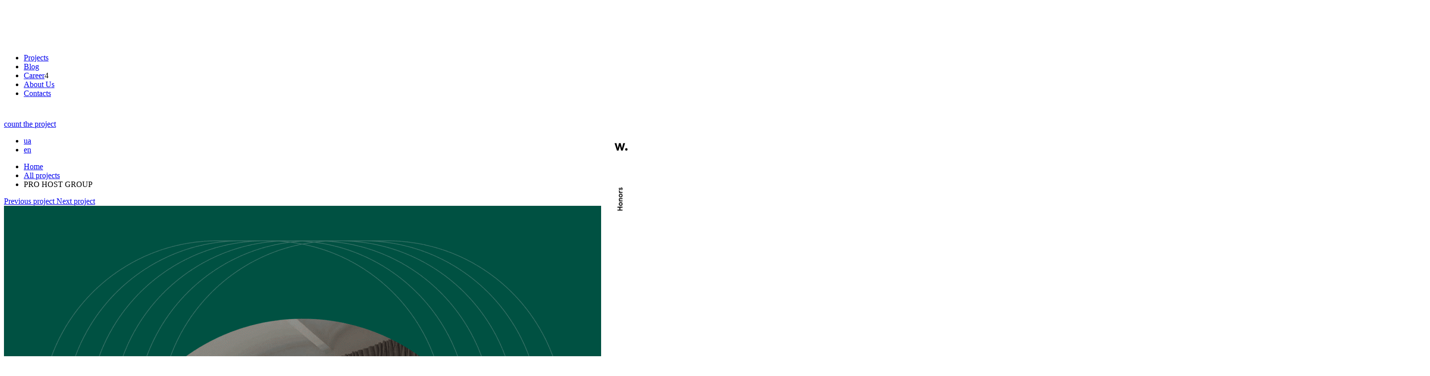

--- FILE ---
content_type: text/html; charset=UTF-8
request_url: https://web-systems.solutions/en/case/pro-host-group/
body_size: 11750
content:
<!doctype html>

<html lang="en">
<head>

    <meta charset="utf-8">
    <meta name="viewport" content="width=device-width, initial-scale=1">
    <meta name="format-detection" content="telephone=no">
    <meta name="theme-color" content="#fff">
    <link rel="shortcut icon" href="https://web-systems.solutions/wp-content/themes/webSystems/assets/build/img/favicons/favicon.ico"
          type="image/x-icon">
    <link rel="icon" href="https://web-systems.solutions/wp-content/themes/webSystems/assets/build/img/favicons/favicon.ico"
          type="image/x-icon">

            <link rel="preconnect" href="https://web-systems.solutions/wp-content/themes/webSystems/assets/build/css/fonts/IBMPlexMono.css?v=1"
              crossorigin/>
        <link rel="preload" as="style"
              href="https://web-systems.solutions/wp-content/themes/webSystems/assets/build/css/fonts/IBMPlexMono.css?v=1"/>
        <link rel="stylesheet" media="print" onload="this.onload=null;this.removeAttribute('media');"
              href="https://web-systems.solutions/wp-content/themes/webSystems/assets/build/css/fonts/IBMPlexMono.css?v=1"/>
        <link rel="preconnect" href="https://web-systems.solutions/wp-content/themes/webSystems/assets/build/css/fonts/PTRootUI.css?v=1"
              crossorigin/>
        <link rel="preload" as="style" href="https://web-systems.solutions/wp-content/themes/webSystems/assets/build/css/fonts/PTRootUI.css?v=1"/>

        <link href="https://web-systems.solutions/wp-content/themes/webSystems/assets/build/img/object-levitate-1-360.webp" as="image">
        <link href="https://web-systems.solutions/wp-content/themes/webSystems/assets/build/img/object-levitate-1-360.png" as="image">
        <link href="https://web-systems.solutions/wp-content/themes/webSystems/assets/build/img/object-levitate-1-1350.webp" sd="image">
        <link href="https://web-systems.solutions/wp-content/themes/webSystems/assets/build/img/object-levitate-1-1350.png" sd="image">
        <link href="https://web-systems.solutions/wp-content/themes/webSystems/assets/build/img/object-levitate-1.webp"
                type="image/webp">
        <link srcset="https://web-systems.solutions/wp-content/themes/webSystems/assets/build/img/object-levitate-1.png"
                type="image/png">


        <link rel="stylesheet" media="print" onload="this.onload=null;this.removeAttribute('media');"
              href="https://web-systems.solutions/wp-content/themes/webSystems/assets/build/css/fonts/PTRootUI.css?v=1"/>

        <link rel="stylesheet" media="all" href="https://web-systems.solutions/wp-content/themes/webSystems/assets/build/css/libs.css?v=1"/>

        

    <link rel="stylesheet" media="all" href="https://web-systems.solutions/wp-content/themes/webSystems/assets/build/css/style.css?v=1.35"/>
    <link rel="stylesheet" media="all" href="https://web-systems.solutions/wp-content/themes/webSystems/style.css?v=1.35"/>
    <script>
        function setVariables() {
            document.documentElement.style.setProperty('--window-height', window.innerHeight + 'px');
            document.documentElement.style.setProperty('--window-width', window.innerWidth + 'px');
        }

        setVariables();
        window.addEventListener('resize', function (event) {
            setVariables();
        });
    </script>
    <!-- Google tag (gtag.js) -->
        <script async src="https://www.googletagmanager.com/gtag/js?id=G-PTW7V4QZMJ"></script>
    <script>
        window.dataLayer = window.dataLayer || [];
        function gtag(){dataLayer.push(arguments);}
        gtag('js', new Date());

        gtag('config', 'G-PTW7V4QZMJ',{ 'debug_mode':true });
    </script>
    

    <style>
        model-viewer.js-orbit-demo {
            --poster-color: #151515;
        }
        .js-orbit-demo  {
            width: 620px;
            height: 820px;
        }



        .model-progress-bar {
            display: none;
            visibility: hidden;
        }


        @media only screen and (min-width: 1024px) {
            .js-orbit-demo  {
                margin-left: -50px;
                margin-top: -50px;
            }

        }
        @media screen and (max-width: 767px) {
            #awwwards svg{
                display: block;
                transform: scale(0.7);
                transform-origin: center right;
            }
        }
        @media only screen and (max-width: 600px) {

            .js-orbit-demo  {
                width: 100%;
                height: 480px;
            }
        }

    </style>
    
<!-- Search Engine Optimization by Rank Math - https://rankmath.com/ -->
<title>PRO HOST GROUP | Web-Systems Solutions</title>
<meta name="robots" content="follow, index, max-snippet:-1, max-video-preview:-1, max-image-preview:large"/>
<link rel="canonical" href="https://web-systems.solutions/en/case/pro-host-group/" />
<meta property="og:locale" content="en_US" />
<meta property="og:type" content="article" />
<meta property="og:title" content="PRO HOST GROUP | Web-Systems Solutions" />
<meta property="og:url" content="https://web-systems.solutions/en/case/pro-host-group/" />
<meta property="og:site_name" content="Web-Systems Solutions" />
<meta property="article:publisher" content="https://www.facebook.com/websystems.solutions" />
<meta property="og:updated_time" content="2023-10-30T10:45:54+02:00" />
<meta property="og:image" content="https://web-systems.solutions/wp-content/uploads/2021/05/wss-logo.png" />
<meta property="og:image:secure_url" content="https://web-systems.solutions/wp-content/uploads/2021/05/wss-logo.png" />
<meta property="og:image:width" content="1024" />
<meta property="og:image:height" content="1024" />
<meta property="og:image:alt" content="PRO HOST GROUP" />
<meta property="og:image:type" content="image/png" />
<meta name="twitter:card" content="summary_large_image" />
<meta name="twitter:title" content="PRO HOST GROUP | Web-Systems Solutions" />
<meta name="twitter:image" content="https://web-systems.solutions/wp-content/uploads/2021/05/wss-logo.png" />
<!-- /Rank Math WordPress SEO plugin -->

<link rel='dns-prefetch' href='//js-eu1.hs-scripts.com' />
<link rel="alternate" type="application/rss+xml" title="Web-Systems Solutions &raquo; Feed" href="https://web-systems.solutions/en/feed/" />
<link rel="alternate" type="application/rss+xml" title="Web-Systems Solutions &raquo; Comments Feed" href="https://web-systems.solutions/en/comments/feed/" />
<style id='safe-svg-svg-icon-style-inline-css' type='text/css'>
.safe-svg-cover{text-align:center}.safe-svg-cover .safe-svg-inside{display:inline-block;max-width:100%}.safe-svg-cover svg{height:100%;max-height:100%;max-width:100%;width:100%}

</style>
<style id='classic-theme-styles-inline-css' type='text/css'>
/*! This file is auto-generated */
.wp-block-button__link{color:#fff;background-color:#32373c;border-radius:9999px;box-shadow:none;text-decoration:none;padding:calc(.667em + 2px) calc(1.333em + 2px);font-size:1.125em}.wp-block-file__button{background:#32373c;color:#fff;text-decoration:none}
</style>
<style id='global-styles-inline-css' type='text/css'>
:root{--wp--preset--aspect-ratio--square: 1;--wp--preset--aspect-ratio--4-3: 4/3;--wp--preset--aspect-ratio--3-4: 3/4;--wp--preset--aspect-ratio--3-2: 3/2;--wp--preset--aspect-ratio--2-3: 2/3;--wp--preset--aspect-ratio--16-9: 16/9;--wp--preset--aspect-ratio--9-16: 9/16;--wp--preset--color--black: #000000;--wp--preset--color--cyan-bluish-gray: #abb8c3;--wp--preset--color--white: #ffffff;--wp--preset--color--pale-pink: #f78da7;--wp--preset--color--vivid-red: #cf2e2e;--wp--preset--color--luminous-vivid-orange: #ff6900;--wp--preset--color--luminous-vivid-amber: #fcb900;--wp--preset--color--light-green-cyan: #7bdcb5;--wp--preset--color--vivid-green-cyan: #00d084;--wp--preset--color--pale-cyan-blue: #8ed1fc;--wp--preset--color--vivid-cyan-blue: #0693e3;--wp--preset--color--vivid-purple: #9b51e0;--wp--preset--gradient--vivid-cyan-blue-to-vivid-purple: linear-gradient(135deg,rgba(6,147,227,1) 0%,rgb(155,81,224) 100%);--wp--preset--gradient--light-green-cyan-to-vivid-green-cyan: linear-gradient(135deg,rgb(122,220,180) 0%,rgb(0,208,130) 100%);--wp--preset--gradient--luminous-vivid-amber-to-luminous-vivid-orange: linear-gradient(135deg,rgba(252,185,0,1) 0%,rgba(255,105,0,1) 100%);--wp--preset--gradient--luminous-vivid-orange-to-vivid-red: linear-gradient(135deg,rgba(255,105,0,1) 0%,rgb(207,46,46) 100%);--wp--preset--gradient--very-light-gray-to-cyan-bluish-gray: linear-gradient(135deg,rgb(238,238,238) 0%,rgb(169,184,195) 100%);--wp--preset--gradient--cool-to-warm-spectrum: linear-gradient(135deg,rgb(74,234,220) 0%,rgb(151,120,209) 20%,rgb(207,42,186) 40%,rgb(238,44,130) 60%,rgb(251,105,98) 80%,rgb(254,248,76) 100%);--wp--preset--gradient--blush-light-purple: linear-gradient(135deg,rgb(255,206,236) 0%,rgb(152,150,240) 100%);--wp--preset--gradient--blush-bordeaux: linear-gradient(135deg,rgb(254,205,165) 0%,rgb(254,45,45) 50%,rgb(107,0,62) 100%);--wp--preset--gradient--luminous-dusk: linear-gradient(135deg,rgb(255,203,112) 0%,rgb(199,81,192) 50%,rgb(65,88,208) 100%);--wp--preset--gradient--pale-ocean: linear-gradient(135deg,rgb(255,245,203) 0%,rgb(182,227,212) 50%,rgb(51,167,181) 100%);--wp--preset--gradient--electric-grass: linear-gradient(135deg,rgb(202,248,128) 0%,rgb(113,206,126) 100%);--wp--preset--gradient--midnight: linear-gradient(135deg,rgb(2,3,129) 0%,rgb(40,116,252) 100%);--wp--preset--font-size--small: 13px;--wp--preset--font-size--medium: 20px;--wp--preset--font-size--large: 36px;--wp--preset--font-size--x-large: 42px;--wp--preset--spacing--20: 0.44rem;--wp--preset--spacing--30: 0.67rem;--wp--preset--spacing--40: 1rem;--wp--preset--spacing--50: 1.5rem;--wp--preset--spacing--60: 2.25rem;--wp--preset--spacing--70: 3.38rem;--wp--preset--spacing--80: 5.06rem;--wp--preset--shadow--natural: 6px 6px 9px rgba(0, 0, 0, 0.2);--wp--preset--shadow--deep: 12px 12px 50px rgba(0, 0, 0, 0.4);--wp--preset--shadow--sharp: 6px 6px 0px rgba(0, 0, 0, 0.2);--wp--preset--shadow--outlined: 6px 6px 0px -3px rgba(255, 255, 255, 1), 6px 6px rgba(0, 0, 0, 1);--wp--preset--shadow--crisp: 6px 6px 0px rgba(0, 0, 0, 1);}:where(.is-layout-flex){gap: 0.5em;}:where(.is-layout-grid){gap: 0.5em;}body .is-layout-flex{display: flex;}.is-layout-flex{flex-wrap: wrap;align-items: center;}.is-layout-flex > :is(*, div){margin: 0;}body .is-layout-grid{display: grid;}.is-layout-grid > :is(*, div){margin: 0;}:where(.wp-block-columns.is-layout-flex){gap: 2em;}:where(.wp-block-columns.is-layout-grid){gap: 2em;}:where(.wp-block-post-template.is-layout-flex){gap: 1.25em;}:where(.wp-block-post-template.is-layout-grid){gap: 1.25em;}.has-black-color{color: var(--wp--preset--color--black) !important;}.has-cyan-bluish-gray-color{color: var(--wp--preset--color--cyan-bluish-gray) !important;}.has-white-color{color: var(--wp--preset--color--white) !important;}.has-pale-pink-color{color: var(--wp--preset--color--pale-pink) !important;}.has-vivid-red-color{color: var(--wp--preset--color--vivid-red) !important;}.has-luminous-vivid-orange-color{color: var(--wp--preset--color--luminous-vivid-orange) !important;}.has-luminous-vivid-amber-color{color: var(--wp--preset--color--luminous-vivid-amber) !important;}.has-light-green-cyan-color{color: var(--wp--preset--color--light-green-cyan) !important;}.has-vivid-green-cyan-color{color: var(--wp--preset--color--vivid-green-cyan) !important;}.has-pale-cyan-blue-color{color: var(--wp--preset--color--pale-cyan-blue) !important;}.has-vivid-cyan-blue-color{color: var(--wp--preset--color--vivid-cyan-blue) !important;}.has-vivid-purple-color{color: var(--wp--preset--color--vivid-purple) !important;}.has-black-background-color{background-color: var(--wp--preset--color--black) !important;}.has-cyan-bluish-gray-background-color{background-color: var(--wp--preset--color--cyan-bluish-gray) !important;}.has-white-background-color{background-color: var(--wp--preset--color--white) !important;}.has-pale-pink-background-color{background-color: var(--wp--preset--color--pale-pink) !important;}.has-vivid-red-background-color{background-color: var(--wp--preset--color--vivid-red) !important;}.has-luminous-vivid-orange-background-color{background-color: var(--wp--preset--color--luminous-vivid-orange) !important;}.has-luminous-vivid-amber-background-color{background-color: var(--wp--preset--color--luminous-vivid-amber) !important;}.has-light-green-cyan-background-color{background-color: var(--wp--preset--color--light-green-cyan) !important;}.has-vivid-green-cyan-background-color{background-color: var(--wp--preset--color--vivid-green-cyan) !important;}.has-pale-cyan-blue-background-color{background-color: var(--wp--preset--color--pale-cyan-blue) !important;}.has-vivid-cyan-blue-background-color{background-color: var(--wp--preset--color--vivid-cyan-blue) !important;}.has-vivid-purple-background-color{background-color: var(--wp--preset--color--vivid-purple) !important;}.has-black-border-color{border-color: var(--wp--preset--color--black) !important;}.has-cyan-bluish-gray-border-color{border-color: var(--wp--preset--color--cyan-bluish-gray) !important;}.has-white-border-color{border-color: var(--wp--preset--color--white) !important;}.has-pale-pink-border-color{border-color: var(--wp--preset--color--pale-pink) !important;}.has-vivid-red-border-color{border-color: var(--wp--preset--color--vivid-red) !important;}.has-luminous-vivid-orange-border-color{border-color: var(--wp--preset--color--luminous-vivid-orange) !important;}.has-luminous-vivid-amber-border-color{border-color: var(--wp--preset--color--luminous-vivid-amber) !important;}.has-light-green-cyan-border-color{border-color: var(--wp--preset--color--light-green-cyan) !important;}.has-vivid-green-cyan-border-color{border-color: var(--wp--preset--color--vivid-green-cyan) !important;}.has-pale-cyan-blue-border-color{border-color: var(--wp--preset--color--pale-cyan-blue) !important;}.has-vivid-cyan-blue-border-color{border-color: var(--wp--preset--color--vivid-cyan-blue) !important;}.has-vivid-purple-border-color{border-color: var(--wp--preset--color--vivid-purple) !important;}.has-vivid-cyan-blue-to-vivid-purple-gradient-background{background: var(--wp--preset--gradient--vivid-cyan-blue-to-vivid-purple) !important;}.has-light-green-cyan-to-vivid-green-cyan-gradient-background{background: var(--wp--preset--gradient--light-green-cyan-to-vivid-green-cyan) !important;}.has-luminous-vivid-amber-to-luminous-vivid-orange-gradient-background{background: var(--wp--preset--gradient--luminous-vivid-amber-to-luminous-vivid-orange) !important;}.has-luminous-vivid-orange-to-vivid-red-gradient-background{background: var(--wp--preset--gradient--luminous-vivid-orange-to-vivid-red) !important;}.has-very-light-gray-to-cyan-bluish-gray-gradient-background{background: var(--wp--preset--gradient--very-light-gray-to-cyan-bluish-gray) !important;}.has-cool-to-warm-spectrum-gradient-background{background: var(--wp--preset--gradient--cool-to-warm-spectrum) !important;}.has-blush-light-purple-gradient-background{background: var(--wp--preset--gradient--blush-light-purple) !important;}.has-blush-bordeaux-gradient-background{background: var(--wp--preset--gradient--blush-bordeaux) !important;}.has-luminous-dusk-gradient-background{background: var(--wp--preset--gradient--luminous-dusk) !important;}.has-pale-ocean-gradient-background{background: var(--wp--preset--gradient--pale-ocean) !important;}.has-electric-grass-gradient-background{background: var(--wp--preset--gradient--electric-grass) !important;}.has-midnight-gradient-background{background: var(--wp--preset--gradient--midnight) !important;}.has-small-font-size{font-size: var(--wp--preset--font-size--small) !important;}.has-medium-font-size{font-size: var(--wp--preset--font-size--medium) !important;}.has-large-font-size{font-size: var(--wp--preset--font-size--large) !important;}.has-x-large-font-size{font-size: var(--wp--preset--font-size--x-large) !important;}
:where(.wp-block-post-template.is-layout-flex){gap: 1.25em;}:where(.wp-block-post-template.is-layout-grid){gap: 1.25em;}
:where(.wp-block-columns.is-layout-flex){gap: 2em;}:where(.wp-block-columns.is-layout-grid){gap: 2em;}
:root :where(.wp-block-pullquote){font-size: 1.5em;line-height: 1.6;}
</style>
<link rel='stylesheet' id='wss-style-css' href='https://web-systems.solutions/wp-content/themes/webSystems/style.css?v=5.6.31'  media='all' />

			<!-- DO NOT COPY THIS SNIPPET! Start of Page Analytics Tracking for HubSpot WordPress plugin v11.1.40-->
			<script class="hsq-set-content-id" data-content-id="blog-post">
				var _hsq = _hsq || [];
				_hsq.push(["setContentType", "blog-post"]);
			</script>
			<!-- DO NOT COPY THIS SNIPPET! End of Page Analytics Tracking for HubSpot WordPress plugin -->
			<meta name="generator" content="qTranslate-X 3.4.6.8" />
<link rel="llms-sitemap" href="https://web-systems.solutions/en/llms.txt" />
<link hreflang="uk" href="https://web-systems.solutions/case/pro-host-group/" rel="alternate" />
<link hreflang="en" href="https://web-systems.solutions/en/case/pro-host-group/" rel="alternate" />
<style type="text/css" id="custom-background-css">
body.custom-background { background-image: url("https://web-systems.solutions/wp-content/uploads/2024/08/photo_5_2024-08-22_16-11-36.jpg"); background-position: right center; background-size: contain; background-repeat: repeat; background-attachment: scroll; }
</style>
	<link rel="icon" href="https://web-systems.solutions/wp-content/uploads/2019/10/favicon.png" sizes="32x32" />
<link rel="icon" href="https://web-systems.solutions/wp-content/uploads/2019/10/favicon.png" sizes="192x192" />
<link rel="apple-touch-icon" href="https://web-systems.solutions/wp-content/uploads/2019/10/favicon.png" />
<meta name="msapplication-TileImage" content="https://web-systems.solutions/wp-content/uploads/2019/10/favicon.png" />
<!-- Custom CSS Injector: Head Hooks Removed -->    <!-- Global site tag (gtag.js) - Google Analytics-->
<script async src="https://www.googletagmanager.com/gtag/js?id=UA-101004039-1"></script>
<script>
  window.dataLayer = window.dataLayer || [];
  function gtag(){dataLayer.push(arguments);}
  gtag('js', new Date());

  gtag('config', 'UA-101004039-1');
</script>
<!-- Facebook Pixel Code -->
<!-- Google Tag Manager -->
<script>(function(w,d,s,l,i){w[l]=w[l]||[];w[l].push({'gtm.start':
            new Date().getTime(),event:'gtm.js'});var f=d.getElementsByTagName(s)[0],
        j=d.createElement(s),dl=l!='dataLayer'?'&l='+l:'';j.async=true;j.src=
        'https://www.googletagmanager.com/gtm.js?id='+i+dl;f.parentNode.insertBefore(j,f);
    })(window,document,'script','dataLayer','GTM-WK92HCJ');</script>
<!-- End Google Tag Manager -->
<script>
  !function(f,b,e,v,n,t,s)
  {if(f.fbq)return;n=f.fbq=function(){n.callMethod?
  n.callMethod.apply(n,arguments):n.queue.push(arguments)};
  if(!f._fbq)f._fbq=n;n.push=n;n.loaded=!0;n.version='2.0';
  n.queue=[];t=b.createElement(e);t.async=!0;
  t.src=v;s=b.getElementsByTagName(e)[0];
  s.parentNode.insertBefore(t,s)}(window, document,'script',
  'https://connect.facebook.net/en_US/fbevents.js');
  fbq('init', '531425270401961');
  fbq('track', 'PageView');
</script>
<noscript><img height="1" width="1" alt="fb" style="display:none" src="https://www.facebook.com/tr?id=531425270401961&ev=PageView&noscript=1"/></noscript>




</head>
<body>
    <style>
        body {
            background-color: #fff;
        }
        .footer {
            position: relative;
            background-color: #151515;
        }

        .section.form {
            position: relative;
            z-index: 3;
        }
        .footer:before {
            content: '';
            z-index: -1;
            display: block;
            position: absolute;
            bottom: 100%;
            left: 0;
            width: 100%;
            height: 100%;
            background-color: #151515;
        }
    </style>
<!-- Google Tag Manager (noscript) -->
<noscript><iframe src="https://www.googletagmanager.com/ns.html?id=GTM-WK92HCJ" height="0" width="0" style="display:none;visibility:hidden"></iframe></noscript>
<!-- End Google Tag Manager (noscript) -->
<!-- BEGIN  wrapper-->
<div class="wrapper">
    <header class="header bg-white">
        <div class="container">
            <div class="header-inner">
                <div class="header-left">
                    <div class="logo">
                        <a href="https://web-systems.solutions/en/" >
                            <img src="https://web-systems.solutions/wp-content/themes/webSystems/assets/build/img/logo.svg" alt="Web-systems solutions" width="80"
                                 height="80">
                        </a>
                    </div>
                </div>
                <div class="header-center">
                    <div class="top-menu">
                        <ul><li><a class="" data-title="Projects" href="https://web-systems.solutions/en/cases/">Projects</a></li>
<li><a class="" data-title="Blog" href="https://web-systems.solutions/en/blog/">Blog</a></li>
<li><a class="" data-title="Career" href="https://web-systems.solutions/en/jobs/">Career</a><label>4</label></li>
<li><a class="" data-title="About Us" href="https://web-systems.solutions/en/about/">About Us</a></li>
<li><a class="" data-title="Contacts" href="https://web-systems.solutions/en/contact/">Contacts</a></li>
</ul>                    </div>

                    <div class="header-socials">

                        <div class="socials">
            <a href="https://www.instagram.com/web_systems/" rel="noopener noreferrer nofollow" target="_blank"><img
                    width="24"
                    height="24"
                    src="https://web-systems.solutions/wp-content/uploads/2022/04/i-instagram.svg"
                    alt="Instagram"></a>
                <a href="https://www.linkedin.com/company/wss-design" rel="noopener noreferrer nofollow" target="_blank"><img
                    width="24"
                    height="24"
                    src="https://web-systems.solutions/wp-content/uploads/2022/04/i-linkedin.svg"
                    alt="Linkedin"></a>
                <a href="https://www.facebook.com/websystems.solutions/" rel="noopener noreferrer nofollow" target="_blank"><img
                    width="24"
                    height="24"
                    src="https://web-systems.solutions/wp-content/uploads/2022/04/i-facebook.svg"
                    alt="Facebook"></a>
                <a href="https://www.youtube.com/channel/UCBX19NA3lJWDOowm_FQ1E-Q" rel="noopener noreferrer nofollow" target="_blank"><img
                    width="24"
                    height="24"
                    src="https://web-systems.solutions/wp-content/uploads/2022/04/i-youtube.svg"
                    alt="YouTube"></a>
        </div>

                    </div>
                    <div class="header-button">
                        <a href="#modal-project" class="link" data-fancybox>
                            <span>count the project</span>
                            <span class="btn btn-icon">
								<span class="icon icon-i-link animate-swing"></span>
							</span>
                        </a>
                    </div>
                </div>
                <div class="header-right">
                    <div class="lang">
                        <ul>
    <li><a class="js-change-lang " href="https://web-systems.solutions/case/pro-host-group/" data-link="https://web-systems.solutions/ua/case/pro-host-group/" title="Українська (ua)">ua</a></li>
<li><a class="js-change-lang active" href="https://web-systems.solutions/en/case/pro-host-group/" data-link="https://web-systems.solutions/en/case/pro-host-group/" title="English (en)">en</a></li>

</ul>                    </div>
                    <div class="menu-toggle js-menu-toggle"></div>
                </div>
            </div>
        </div>
    </header>
    <div class="scroll js-scroll">
        <main class="main">
    <div class="breadcrumbs bg-white">
        <div class="container">
            <ul class="breadcrumb" itemscope="" itemtype="http://schema.org/BreadcrumbList">
                                    <li class="breadcrumbs-item" itemprop="itemListElement" itemscope itemtype="https://schema.org/ListItem">
                                                    <a itemscope itemtype="https://schema.org/Thing" itemprop="item" id="https://web-systems.solutions/en/" href="https://web-systems.solutions/en/">
                                <span itemprop="name">Home</span>
                            </a>
                                                <meta itemprop="position" content="1" />
                    </li>
                                    <li class="breadcrumbs-item" itemprop="itemListElement" itemscope itemtype="https://schema.org/ListItem">
                                                    <a itemscope itemtype="https://schema.org/Thing" itemprop="item" id="https://web-systems.solutions/en/cases/" href="https://web-systems.solutions/en/cases/">
                                <span itemprop="name">All projects</span>
                            </a>
                                                <meta itemprop="position" content="2" />
                    </li>
                                    <li class="breadcrumbs-item" itemprop="itemListElement" itemscope itemtype="https://schema.org/ListItem">
                                                    <span itemscope itemtype="https://schema.org/Thing" itemprop="item" id="https://web-systems.solutions/en/case/pro-host-group/">
                                <span itemprop="name">PRO HOST GROUP</span>
                            </span>
                                                <meta itemprop="position" content="3" />
                    </li>
                            </ul>
        </div>
    </div>
    <section class="section project bg-white">
        <div class="container">
            <div class="section-inner">
                <div class="project-inner">
                    <div class="project-details">
                        <div class="project-details__head">
                                                            <div class="project-details__arrows" data-aos="fade-up">
                                                                            <a href="https://web-systems.solutions/en/case/dioro/"
                                           class="project-details__arrows-prev"><span
                                                    class="icon icon-i-arrow-left"></span>Previous project                                        </a>
                                                                                                                <a href="https://web-systems.solutions/en/case/atlantic/"
                                           class="project-details__arrows-next">Next project                                            <span
                                                    class="icon icon-i-arrow-right"></span></a>
                                                                    </div>
                                                        <div class="project-details__img" data-aos="fade-up" data-aos-delay="300">
                                <picture>
                                    <source srcset="https://web-systems.solutions/wp-content/uploads/2022/12/avataer.png">
                                    <img src="https://web-systems.solutions/wp-content/uploads/2022/12/avataer.png" alt="PRO HOST GROUP">
                                </picture>
                            </div>
                        </div>
                        <div class="project-details__body">
                            <div class="title" data-aos="fade-up">
                                <h1>PRO HOST GROUP</h1>
                            </div>
                            <div class="project-details__text" data-aos="fade-up" data-aos-delay="300">
                                                                    <p>PRO HOST GROUP is a full-service real estate management company for short-term rental.</p>
                                                            </div>
                                                            <div class="project-details__button" data-aos="fade-up" data-aos-delay="600">
                                    <a target="_blank" rel="noopener noreferrer nofollow" href="https://prohostgroup.ca/" class="btn">
                                        <span>Visit the site</span>
                                        <span class="icon icon-i-link"></span>
                                    </a>
                                </div>
                                                    </div>
                    </div>
                    <div class="project-about">
                        <div class="project-about__head">
                            <div class="project-about__img" data-aos="fade-up">
                                                                <img src="https://web-systems.solutions/wp-content/uploads/2022/12/group.svg" alt="PRO HOST GROUP - logo">
                            </div>
                        </div>
                        <div class="project-about__body">
                            <div class="title" data-aos="fade-up" data-aos-delay="300">
                                <h3>About the project</h3>
                            </div>
                            <div class="project-text" data-aos="fade-up" data-aos-delay="600">
                                                                    <p><p>Corporate site on CMS WordPress for a company that provides a full range of real estate management services and specializes in short-term rental income.</p>
</p>
                                                            </div>
                        </div>
                    </div>


                                                                                                        <div class="project-content">
                                    <div class="project-img" data-aos="fade-up" data-aos-delay="300">
                                        <a href="https://web-systems.solutions/wp-content/uploads/2022/12/image-main-page-1.png" data-fancybox>
                                            <picture>
                                                <source srcset="https://web-systems.solutions/wp-content/uploads/2022/12/image-main-page-1.png">
                                                <img src="https://web-systems.solutions/wp-content/uploads/2022/12/image-main-page-1.png" alt="PRO HOST GROUP">
                                            </picture>
                                        </a>
                                    </div>
                                </div>
                                                                                
                                <div class="project-card">
                                    <div class="project-card__body">
                                        <div class="title" data-aos="fade-up" data-aos-delay="300">
                                            <h3>What does this project?</h3>
                                        </div>
                                        <div class="project-text" data-aos="fade-up" data-aos-delay="600">
                                            <p>Hosts earn with short-term rentals (Airbnb), but often don&#8217;t have the time to do tasks from initial listing to maintenance and management, which are necessary for success!</p>
                                        </div>
                                    </div>
                                                                            <div class="project-card__head">
                                            <div class="project-card__img" data-aos="fade-up">
                                                <a href="https://web-systems.solutions/wp-content/uploads/2022/12/phone.png" data-fancybox>
                                                    <picture>
                                                        <source srcset="https://web-systems.solutions/wp-content/uploads/2022/12/phone.png">
                                                        <img src="https://web-systems.solutions/wp-content/uploads/2022/12/phone.png"
                                                             alt="What does this project?">
                                                    </picture>
                                                </a>
                                            </div>
                                        </div>
                                                                        </div>
                                                                                                                <div class="project-content">
                                    <div class="title" data-aos="fade-up">
                                        <h3>Design and animations</h3>
                                    </div>
                                    <div class="project-text" data-aos="fade-up" data-aos-delay="300">
                                        <p><p>The main task was to create original design that differs from the Airbnb platform and will attract more potential clients and raise the company&#8217;s visibility.</p>
<p>The site provides animations that help to focus on the necessary objects, interest the client in services, and to force the user on the site for a more extended period.</p>
</p>
                                    </div>
                                </div>
                                                                                                                <div class="project-content">
                                    <div class="project-img" data-aos="fade-up" data-aos-delay="300">
                                        <a href="https://web-systems.solutions/wp-content/uploads/2022/12/img-mobile.png" data-fancybox>
                                            <picture>
                                                <source srcset="https://web-systems.solutions/wp-content/uploads/2022/12/img-mobile.png">
                                                <img src="https://web-systems.solutions/wp-content/uploads/2022/12/img-mobile.png" alt="PRO HOST GROUP">
                                            </picture>
                                        </a>
                                    </div>
                                </div>
                                                                                                                <div class="project-content">
                                    <div class="title" data-aos="fade-up">
                                        <h3>Services</h3>
                                    </div>
                                    <div class="project-text" data-aos="fade-up" data-aos-delay="300">
                                        <p><p>List of services provided by the company is under main screen for convenience and max interest of the clients. Separate page of services is also available through in main menu. Clients can order services in the request form.</p>
</p>
                                    </div>
                                </div>
                                                                                                                <div class="project-content">
                                    <div class="project-img" data-aos="fade-up" data-aos-delay="300">
                                        <a href="https://web-systems.solutions/wp-content/uploads/2022/12/image-serv.png" data-fancybox>
                                            <picture>
                                                <source srcset="https://web-systems.solutions/wp-content/uploads/2022/12/image-serv.png">
                                                <img src="https://web-systems.solutions/wp-content/uploads/2022/12/image-serv.png" alt="PRO HOST GROUP">
                                            </picture>
                                        </a>
                                    </div>
                                </div>
                                                                                                                <div class="project-content">
                                    <div class="title" data-aos="fade-up">
                                        <h3>Portfolio</h3>
                                    </div>
                                    <div class="project-text" data-aos="fade-up" data-aos-delay="300">
                                        <p><p>The company&#8217;s portfolio is on a separate page and structured so that future customers can view photos, descriptions and services that the company has already provided for customers, along with a link and an overall rating on the Airbnb platform. Under each case there is a form where client can immediately leave a request.</p>
</p>
                                    </div>
                                </div>
                                                                                                                <div class="project-content">
                                    <div class="project-img" data-aos="fade-up" data-aos-delay="300">
                                        <a href="https://web-systems.solutions/wp-content/uploads/2022/12/image-portfolio.png" data-fancybox>
                                            <picture>
                                                <source srcset="https://web-systems.solutions/wp-content/uploads/2022/12/image-portfolio.png">
                                                <img src="https://web-systems.solutions/wp-content/uploads/2022/12/image-portfolio.png" alt="PRO HOST GROUP">
                                            </picture>
                                        </a>
                                    </div>
                                </div>
                                                                                                                <div class="project-content">
                                    <div class="title" data-aos="fade-up">
                                        <h3>Courses</h3>
                                    </div>
                                    <div class="project-text" data-aos="fade-up" data-aos-delay="300">
                                        <p><p>On the site Pro Host Group client can buy courses to enter the Airbnb real estate market on your own. All courses can be viewed both on the main page and separate page via the main menu. Also, each course has full page with a description and program, containing reviews. You can buy courses through the request form, indicating the variant courses in the drop-down list.</p>
</p>
                                    </div>
                                </div>
                                                                                                                <div class="project-content">
                                    <div class="project-img" data-aos="fade-up" data-aos-delay="300">
                                        <a href="https://web-systems.solutions/wp-content/uploads/2022/12/image-course.png" data-fancybox>
                                            <picture>
                                                <source srcset="https://web-systems.solutions/wp-content/uploads/2022/12/image-course.png">
                                                <img src="https://web-systems.solutions/wp-content/uploads/2022/12/image-course.png" alt="PRO HOST GROUP">
                                            </picture>
                                        </a>
                                    </div>
                                </div>
                                                                                            <div class="project-conclusion">
                        <div class="project-conclusion__text">
                            <p><b>As a result</b> we created ideal product for a real estate management company with original design on CMS WordPress.</p>
                        </div>
                        <div class="project-conclusion__button">
                            <a href="https://web-systems.solutions/en/cases/" class="link">
                                <span class="btn btn-icon"><span class="icon icon-i-arrow-left"></span></span>
                                <span>Back to all projects</span>
                            </a>
                        </div>
                    </div>
                </div>
            </div>
        </div>
    </section>
    <section class="section form" id="section_form">
    <div class="container">
        <div class="section-inner">
            <div class="form-inner">
                <div class="form-left">
                    <div class="title" data-aos="fade-up">
                        <div class="heading-2">Let's start project together!</div>
                    </div>
                    <div class="subtitle" data-aos="fade-up" data-aos-delay="300">
                        <p>To lead the eCommerce market, you need ambition and possibilities to grow. We assist our clients in achieving real business results.</p>
                    </div>
                </div>
                <div class="form-right">
                    <div class="form-box" data-aos="fade-up" data-aos-delay="300">
                        <form action="#">
                            <input type="hidden" name="data_layer" value="send_form_main_footer">
                            <input type="hidden" name="fbq" value="SendForm">
                            <input type="hidden" name="form_mame" value="Зробимо проект разом">
                            <input type="hidden" id="nonce_field_form-form" name="nonce_field_form-form" value="8c8b8d99f3" /><input type="hidden" name="_wp_http_referer" value="/en/case/pro-host-group/" />                            <input type="hidden" value="https://web-systems.solutions/en/case/pro-host-group" name="page">
                            <div class="form-title">Let's get started</div>
                            <div class="form-body">
                                <div class="form-flex">
                                    <div class="form-group">
                                        <label for="callback-name">What is your name?*</label>
                                        <input id="callback-name" type="text" name="name" >

                                    </div>
                                    <div class="form-group">
                                        <label for="callback-company">What company do you represent?</label>
                                        <input id="callback-company"  type="text" name="company" >

                                    </div>
                                </div>
                                <div class="form-flex">
                                    <div class="form-group">
                                        <label for="callback-phone">Phone number?*</label>



                                                                                    <input id="callback-phone" type="text" name="phone" class="js_phone_mask">
                                            
                                    </div>
                                    <div class="form-group">
                                        <label for="callback-email">E-mail*</label>
                                        <input id="callback-email" type="email" name="email" >

                                    </div>
                                </div>
                                <div class="form-group">
                                    <label for="callback-message">A few words about your project*</label>
                                    <textarea id="callback-message" name="message" ></textarea>

                                </div>
                                <div class="form-button">
                                    <button type="submit" class="btn" data-loading="<span>Loading...</span>"
                                            data-send="<span>Send</span>" >
                                        <span>Send</span>
                                        <span class="icon icon-i-link"></span>
                                    </button>
                                </div>
                            </div>
                            <input type="text" value="" name="theme" class="hide-input">
                            <!--					Delete before integration					-->
                            <script>
                                // const $button = document.querySelector('form .btn');
                                // $button.addEventListener('click', function( e ) {
                                //     e.preventDefault();
                                //     const $form = this.closest('form');
                                //     $form.querySelectorAll('[required]').forEach(item => {
                                //         item.closest('.form-group').classList.remove( 'has-success', 'has-error' );
                                //         if ( item.value !== '' ) {
                                //             item.closest('.form-group').classList.add( 'has-success' );
                                //         } else {
                                //             item.closest('.form-group').classList.add( 'has-error' );
                                //         }
                                //     });
                                // }, false)
                            </script>
                        </form>
                    </div>
                </div>
            </div>
        </div>
    </div>
</section>
    <script>
        function setVariables() {
            document.documentElement.style.setProperty('--window-height', window.innerHeight + 'px');
            document.documentElement.style.setProperty('--window-width', window.innerWidth + 'px');
        }

        setVariables();
        window.addEventListener('resize', function (event) {
            setVariables();
        });
    </script>
</main>

<footer class="footer">
    <div class="container" data-aos="fade">

        <div class="footer-top">
            <div class="footer-box">
                <div class="footer-box__head">
                    <div class="footer-box__title">Services</div>
                    <span class="icon icon-i-plus"></span>
                </div>
                <div class="footer-box__body">
                    <div class="footer-menu">
                        <ul><li><a class="" data-title="Shopify/Shopify Plus development" href="https://web-systems.solutions/en/shopify/">Shopify/Shopify Plus development</a></li>
<li><a class="" data-title="CMS OpenCart development" href="https://web-systems.solutions/en/open-cart/">CMS OpenCart development</a></li>
<li><a class="" data-title="ONLINE STORE WITH A READY-MADE THEME" href="https://web-systems.solutions/en/shopify-template/">ONLINE STORE WITH A READY-MADE THEME</a></li>
<li><a class="" data-title="Online store with unique design" href="https://web-systems.solutions/en/shopify-store/">Online store with unique design</a></li>
<li><a class="" data-title="High-traffic online store built on Laravel" href="https://web-systems.solutions/en/laravel/">High-traffic online store built on Laravel</a></li>
<li><a class="" data-title="Mobile apps for retail business" href="https://web-systems.solutions/en/react-native/">Mobile apps for retail business</a></li>
<li><a class="" data-title="Headless eCommerce Development | Shopify Hydrogen, Laravel, Symfony" href="https://web-systems.solutions/en/headless/">Headless eCommerce Development | Shopify Hydrogen, Laravel, Symfony</a></li>
</ul>                    </div>
                </div>
            </div>
            <div class="footer-box">
                <div class="footer-box__head">
                    <div class="footer-box__title">Other services</div>
                    <span class="icon icon-i-plus"></span>
                </div>
                <div class="footer-box__body">
                    <div class="footer-menu">
                        <ul><li><a class="" data-title="Shopify Apps development" href="https://web-systems.solutions/en/shopify-app-development/">Shopify Apps development</a></li>
<li><a class="" data-title="Shopify Speed Optimization" href="https://web-systems.solutions/en/shopify-seo/">Shopify Speed Optimization</a></li>
<li><a class="" data-title="AI in eCommerce" href="https://web-systems.solutions/en/case/metagen-ai-seo-optimizer/">AI in eCommerce</a></li>
<li><a class="" data-title="CMS WordPress website development" href="https://web-systems.solutions/en/wordpress/">CMS WordPress website development</a></li>
<li><a class="" data-title="React.js – Custom project Development" href="https://web-systems.solutions/en/react-js/">React.js – Custom project Development</a></li>
<li><a class="" data-title="IT Outstaffing / Dedicated Team" href="https://web-systems.solutions/en/outstaffing/">IT Outstaffing / Dedicated Team</a></li>
</ul>                    </div>
                </div>
            </div>
            <div class="footer-box">
                <div class="footer-box__head">
                    <div class="footer-box__title">Navigation</div>
                    <span class="icon icon-i-plus"></span>
                </div>
                <div class="footer-box__body">
                    <div class="footer-menu">
                        <ul><li><a class="" data-title="About Us" href="https://web-systems.solutions/en/about/">About Us</a></li>
<li><a class="" data-title="Projects" href="https://web-systems.solutions/en/cases/">Projects</a></li>
<li><a class="" data-title="Career" href="https://web-systems.solutions/en/jobs/">Career</a></li>
<li><a class="" data-title="Blog" href="https://web-systems.solutions/en/blog/">Blog</a></li>
<li><a class="" data-title="Contacts" href="https://web-systems.solutions/en/contact/">Contacts</a></li>
<li><a class="" data-title="Privacy Notice" href="https://web-systems.solutions/en/privacy-policy/">Privacy Notice</a></li>
<li><a class="" data-title="Cookie Policy" href="https://web-systems.solutions/en/cookie-policy/">Cookie Policy</a></li>
</ul>                    </div>
                </div>
            </div>
            <div class="footer-box">
                <div class="footer-box__head">
                    <div class="footer-box__title">Contact us</div>
                    <span class="icon icon-i-plus"></span>
                </div>
                <div class="footer-box__body">
                    <div class="footer-address">
                                                    <div class="footer-contacts__box">
                                <p><a onclick="fbq('track','Call');" href="tel:+380679800900"><span
                                                class="icon icon-i-chat"></span>+38 (067) 980-09-00                                     </a></p>
                            </div>
                                                
                                                            <div class="footer-contacts__box">
                                    <p><a onclick="fbq('track','Mail');" href="mailto:info@web-systems.solutions"><span
                                                    class="icon icon-i-email"></span>info@web-systems.solutions</a></p>
                                </div>
                                                                                                                                        <div class="footer-address__box">
                                    <span class="icon icon-i-marker"></span>
                                    <p>Ukraine, Khmelnytskyi, Kamyanetska 137 St.</p>
                                </div>
                                                            <div class="footer-address__box">
                                    <span class="icon icon-i-marker"></span>
                                    <p>Spain, Av. de Andalucía, 197, Caleta de Vélez</p>
                                </div>
                                                            <div class="footer-address__box">
                                    <span class="icon icon-i-marker"></span>
                                    <p>Ukraine, Kamyanets-Podilskyi, Hrushevskoho Avenue 36А</p>
                                </div>
                                                                        </div>
                </div>
            </div>
        </div>
        <div class="footer-bottom">
            <div class="logo">
                <a href="https://web-systems.solutions/en" >
                    <img src="https://web-systems.solutions/wp-content/themes/webSystems/assets/build/img/web-systems.svg" alt="Web-systems solutions" width="210" height="22">
                </a>
            </div>
            <div class="socials">
            <a href="https://www.instagram.com/web_systems/" rel="noopener noreferrer nofollow" target="_blank"><img
                    width="24"
                    height="24"
                    src="https://web-systems.solutions/wp-content/uploads/2022/04/i-instagram.svg"
                    alt="Instagram"></a>
                <a href="https://www.linkedin.com/company/wss-design" rel="noopener noreferrer nofollow" target="_blank"><img
                    width="24"
                    height="24"
                    src="https://web-systems.solutions/wp-content/uploads/2022/04/i-linkedin.svg"
                    alt="Linkedin"></a>
                <a href="https://www.facebook.com/websystems.solutions/" rel="noopener noreferrer nofollow" target="_blank"><img
                    width="24"
                    height="24"
                    src="https://web-systems.solutions/wp-content/uploads/2022/04/i-facebook.svg"
                    alt="Facebook"></a>
                <a href="https://www.youtube.com/channel/UCBX19NA3lJWDOowm_FQ1E-Q" rel="noopener noreferrer nofollow" target="_blank"><img
                    width="24"
                    height="24"
                    src="https://web-systems.solutions/wp-content/uploads/2022/04/i-youtube.svg"
                    alt="YouTube"></a>
        </div>
            <div class="copyright">copyright © 2026</div>
            <div class="back-top">
                <a href="#top" class="back-top__link js-scroll-top">(back to top)</a>
            </div>
        </div>
            </div>
</footer>

</div>
<div id="modal-project" class="modal">
    <div class="form-box">
        <form action="#">
            <input type="hidden" name="data_layer" value="send_form_budget_main_page">
            <input type="hidden" name="fbq" value="SendForm">
            <input type="hidden" name="form_mame" value="Замовити розрахунок">
            <input type="hidden" id="nonce_field_form-calc" name="nonce_field_form-calc" value="8c8b8d99f3" /><input type="hidden" name="_wp_http_referer" value="/en/case/pro-host-group/" />            <input type="hidden" value="https://web-systems.solutions/en/case/pro-host-group" name="page">
            <div class="title">
                <div class="heading-2">Order a budget</div>
            </div>

            <div class="form-body">
                <div class="form-flex">
                    <div class="form-group">
                        <label>What is your name?*</label>
                        <input type="text" name="name">
                        <div class="help-block">Wrong Name</div>
                    </div>
                    <div class="form-group">
                        <label>Phone number*</label>
                                                    <input type="text" name="phone">
                                                    <div class="help-block">Wrong Name</div>
                    </div>
                </div>
                <div class="form-group">
                    <label>E-mail*</label>
                    <input type="email" name="email">
                    <div class="help-block">Wrong Name</div>
                </div>
                <div class="form-group">
                    <label>I am interested in the design, development and integration of an online store that selling...*</label>
                    <textarea name="message" rows="1"></textarea>
                    <div class="help-block">Wrong Name</div>
                </div>
                <div class="form-file">
                    <div class="file-box js-file">
                        <div class="file-box__field">
                            <div class="file-box__field-title">
                                <input type="hidden" name="file_name">
                                <span class="link"><span data-value="Attach a file (technical task, brief or other document)">Attach a file (technical task, brief or other document)</span></span>
                                <input type="file"
                                       data-size="25000"
                                       id="vacancy-cv"
                                       data-error-type="File type is not supported"
                                       data-error-size="File size is too large"
                                       name="file-1"
                                       accept=".doc,.docx,.rtf,.pdf,.jpg,.png"
                                >
                            </div>
                        </div>
                        <div class="file-box__list"></div>
                    </div>
                    <div class="help-block"></div>
                </div>
                <input type="text" value="" name="theme" class="hide-input">
                <div class="form-button">
                      <button type="submit" class="btn">
                        <span>Send</span>
                        <span class="icon icon-i-link"></span>
                    </button>
                </div>
            </div>
        </form>
    </div>
    <div class="modal-close" data-fancybox-close>
        <span class="icon icon-i-close"></span>
    </div>
</div><div class="cookie bg-white">
    <div class="container">
        <div class="cookie-inner">
            <div class="cookie-text">
                <p>Our website uses cookies to personalize services and analytics. By continuing, you consent to their use. For more information, read <a href="/en/cookie-policy/">the data processing terms</a>.</p>            </div>
            <div class="cookie-action">
                <div class="cookie-button">
                    <a href="javascript:void(0);" class="btn"><span>Agree</span></a>
                </div>
                <div class="cookie-close">
                    <span class="icon icon-i-close"></span>
                </div>
            </div>
        </div>
    </div>
</div></div>
<!-- END wrapper-->
<script src="https://web-systems.solutions/wp-content/themes/webSystems/assets/build/js/jquery.js"></script>
<script src="https://web-systems.solutions/wp-content/themes/webSystems/assets/build/js/libs.js?v=1.06"></script>
<script src="https://web-systems.solutions/wp-content/themes/webSystems/assets/build/js/app.js?v=1.06"></script>
    <script type="module" src="https://unpkg.com/@google/model-viewer/dist/model-viewer.min.js"></script>
    <script nomodule src="https://unpkg.com/@google/model-viewer/dist/model-viewer-legacy.js"></script>
<script src="https://web-systems.solutions/wp-content/themes/webSystems/js/back.js?v=1.04"></script>
<div id="awwwards" style="position: fixed; z-index: 999; transform: translateY(-50%); top: 50%;  right: 0"><a href="https://www.awwwards.com/sites/e-commerce-web-dev-agency" target="_blank"><svg width="53.08" height="171.358"><path class="js-color-bg" fill="white" d="M0 0h53.08v171.358H0z"></path><g class="js-color-text" fill="black"><path d="M20.047 153.665v-1.9h3.888v-4.093h-3.888v-1.9h10.231v1.9h-4.59v4.093h4.59v1.9zM29.898 142.236c-.331.565-.784.997-1.359 1.294s-1.222.446-1.944.446c-.721 0-1.369-.149-1.943-.446a3.316 3.316 0 0 1-1.36-1.294c-.331-.564-.497-1.232-.497-2.002s.166-1.438.497-2.002a3.316 3.316 0 0 1 1.36-1.294c.574-.297 1.223-.445 1.943-.445.723 0 1.369.148 1.944.445a3.307 3.307 0 0 1 1.359 1.294c.331.564.497 1.232.497 2.002s-.166 1.438-.497 2.002m-1.703-3.347c-.435-.33-.967-.496-1.601-.496-.633 0-1.166.166-1.601.496-.433.332-.649.78-.649 1.346 0 .564.217 1.013.649 1.345.435.331.968.497 1.601.497.634 0 1.166-.166 1.601-.497.435-.332.649-.78.649-1.345.001-.566-.214-1.014-.649-1.346M22.911 134.852v-1.813h1.186a3.335 3.335 0 0 1-.951-1.009 2.423 2.423 0 0 1-.352-1.271c0-.682.19-1.229.57-1.645.381-.413.932-.621 1.652-.621h5.262v1.812h-4.721c-.419 0-.727.096-.921.285-.195.19-.292.447-.292.769 0 .302.115.58.35.833.234.254.577.458 1.03.613.454.156.993.234 1.616.234h2.938v1.813h-7.367zM29.898 125.136a3.314 3.314 0 0 1-1.359 1.294c-.575.297-1.222.445-1.944.445-.721 0-1.369-.148-1.943-.445a3.322 3.322 0 0 1-1.36-1.294c-.331-.565-.497-1.232-.497-2.002 0-.771.166-1.438.497-2.003a3.313 3.313 0 0 1 1.36-1.293c.574-.297 1.223-.446 1.943-.446.723 0 1.369.149 1.944.446s1.028.728 1.359 1.293.497 1.232.497 2.003c.001.769-.166 1.436-.497 2.002m-1.703-3.347c-.435-.331-.967-.497-1.601-.497-.633 0-1.166.166-1.601.497-.433.331-.649.778-.649 1.345 0 .564.217 1.013.649 1.344.435.332.968.498 1.601.498.634 0 1.166-.166 1.601-.498.435-.331.649-.779.649-1.344.001-.567-.214-1.014-.649-1.345M22.911 117.75v-1.812h1.199c-.419-.265-.742-.586-.972-.966s-.345-.784-.345-1.213c0-.272.05-.569.146-.892l1.682.336a1.429 1.429 0 0 0-.205.76c0 .576.261 1.048.783 1.418.521.37 1.342.557 2.461.557h2.617v1.812h-7.366zM29.812 111.252c-.391.511-.857.851-1.403 1.016l-.776-1.446c.381-.138.68-.329.893-.577.215-.249.321-.544.321-.885a1.2 1.2 0 0 0-.168-.658c-.112-.175-.294-.263-.548-.263-.225 0-.406.105-.548.313-.142.21-.291.534-.446.973-.019.068-.058.17-.117.307-.224.565-.506 1.004-.848 1.315-.34.313-.779.467-1.314.467-.381 0-.727-.102-1.039-.306a2.185 2.185 0 0 1-.744-.84 2.554 2.554 0 0 1-.279-1.207c0-.497.105-.949.314-1.359.211-.408.506-.725.886-.949l.993 1.082c-.43.292-.644.686-.644 1.184a.84.84 0 0 0 .154.504.471.471 0 0 0 .401.212c.176 0 .338-.103.49-.307.15-.205.334-.604.547-1.199.205-.564.474-1.001.805-1.308.332-.308.756-.46 1.271-.46.721 0 1.299.229 1.732.687s.65 1.057.65 1.797c.001.759-.194 1.396-.583 1.907M35.481 17.006l-4.782 14.969h-3.266l-2.584-9.682-2.584 9.682h-3.268l-4.782-14.969h3.713l2.673 10.276 2.525-10.276h3.445l2.524 10.276 2.674-10.276zM37.978 27.163c1.426 0 2.496 1.068 2.496 2.495 0 1.425-1.07 2.495-2.496 2.495-1.425 0-2.494-1.07-2.494-2.495-.001-1.427 1.069-2.495 2.494-2.495"></path></g></svg></a></div>
<div id="modal-success" class="modal">
    <div class="form-box">
        <div class="modal-content">
            <div class="title text-center">
                <div class="heading-2">Your application has been successfully submitted!</div>
            </div>
            <div class="modal-text text-center">
                <p>Our manager will contact you shortly</p>
            </div>
            <div class="modal-button text-center">
                <a href="https://web-systems.solutions/en" class="btn btn-md">
                    <span>Home page</span>
                    <span class="icon icon-i-link"></span>
                </a>
            </div>
        </div>
    </div>
    <div class="modal-close" data-fancybox-close>
        <span class="icon icon-i-close"></span>
    </div>
</div></body>
</html>


--- FILE ---
content_type: image/svg+xml
request_url: https://web-systems.solutions/wp-content/uploads/2022/04/i-facebook.svg
body_size: 351
content:
<?xml version="1.0" encoding="UTF-8"?> <svg xmlns="http://www.w3.org/2000/svg" width="24" height="24" viewBox="0 0 24 24" fill="none"><path fill-rule="evenodd" clip-rule="evenodd" d="M0 12C0 5.37336 5.37336 0 12 0C18.6266 0 24 5.37336 24 12C24 18.6266 18.6266 24 12 24C5.37336 24 0 18.6266 0 12ZM13.1349 12H15.1036L15.3553 9.51809H13.125L13.1299 8.27467C13.1299 7.62829 13.1743 7.28289 14.102 7.28289H15.3454V4.80099H13.3618C10.9786 4.80099 10.4309 6.03454 10.4309 8.05757L10.4359 9.51809H8.63487V12H10.4359V19.199H13.1349V12Z" fill="white"></path></svg> 

--- FILE ---
content_type: image/svg+xml
request_url: https://web-systems.solutions/wp-content/uploads/2022/04/i-instagram.svg
body_size: 3020
content:
<?xml version="1.0" encoding="UTF-8"?> <svg xmlns="http://www.w3.org/2000/svg" width="24" height="24" viewBox="0 0 24 24" fill="none"><path fill-rule="evenodd" clip-rule="evenodd" d="M17.3717 7.93593C17.2592 7.63593 17.0857 7.36405 16.8561 7.14374C16.6357 6.91405 16.3639 6.74061 16.0639 6.62811C15.8201 6.53436 15.4545 6.42186 14.7842 6.38905C14.0576 6.35624 13.8373 6.34686 11.9998 6.34686C10.1576 6.34686 9.94199 6.35155 9.21543 6.38905C8.54512 6.42186 8.17949 6.53436 7.93574 6.62811C7.63574 6.74061 7.36387 6.91405 7.14355 7.14374C6.91387 7.36405 6.74043 7.63593 6.62793 7.93593C6.53418 8.17968 6.42168 8.5453 6.38887 9.21561C6.35605 9.94218 6.34668 10.1578 6.34668 12C6.34668 13.8375 6.35605 14.0578 6.38887 14.7844C6.42168 15.4547 6.52949 15.8203 6.62793 16.0641C6.74043 16.3641 6.91387 16.6359 7.14355 16.8562C7.36387 17.0859 7.63574 17.2594 7.93574 17.3719C8.17949 17.4656 8.54512 17.5781 9.21543 17.6109C9.94199 17.6437 10.1576 17.6531 11.9998 17.6531C13.842 17.6531 14.0576 17.6484 14.7842 17.6109C15.4545 17.5781 15.8201 17.4703 16.0639 17.3719C16.6639 17.1422 17.142 16.6641 17.3717 16.0641C17.4654 15.8203 17.5779 15.4547 17.6107 14.7844C17.6436 14.0578 17.6529 13.8375 17.6529 12C17.6529 10.1578 17.6482 9.94218 17.6107 9.21561C17.5779 8.5453 17.4654 8.17968 17.3717 7.93593ZM11.9998 15.5391C10.0451 15.5391 8.46074 13.9547 8.46074 12C8.46074 10.0453 10.0451 8.46093 11.9998 8.46093C13.9545 8.46093 15.5389 10.0453 15.5389 12C15.5389 13.9547 13.9545 15.5391 11.9998 15.5391ZM14.8545 8.32499C14.8545 8.77968 15.2248 9.14999 15.6795 9.14999C16.1342 9.14999 16.5045 8.77968 16.5045 8.32499C16.5045 7.8703 16.1342 7.49999 15.6795 7.49999C15.2248 7.49999 14.8545 7.8703 14.8545 8.32499Z" fill="white"></path><path d="M14.2969 12C14.2969 13.2703 13.2703 14.2969 12 14.2969C10.7297 14.2969 9.70312 13.2703 9.70312 12C9.70312 10.7297 10.7297 9.70312 12 9.70312C13.2703 9.70312 14.2969 10.7297 14.2969 12Z" fill="white"></path><path fill-rule="evenodd" clip-rule="evenodd" d="M24 12C24 18.6281 18.6281 24 12 24C5.37187 24 0 18.6281 0 12C0 5.37187 5.37187 0 12 0C18.6281 0 24 5.37187 24 12ZM18.5297 16.5141C18.6984 16.0734 18.8156 15.5719 18.8484 14.8406C18.8813 14.1047 18.8906 13.8703 18.8906 12C18.8906 10.1297 18.8813 9.89531 18.8484 9.15938C18.8156 8.42344 18.6984 7.92656 18.5297 7.48594C18.3563 7.02656 18.0844 6.60938 17.7328 6.26719C17.3906 5.91563 16.9734 5.64375 16.5141 5.47031C16.0734 5.30156 15.5719 5.18437 14.8406 5.15156C14.1047 5.11875 13.8703 5.10938 12 5.10938C10.1297 5.10938 9.89531 5.11875 9.15938 5.15156C8.42344 5.18437 7.92656 5.30156 7.48594 5.47031C7.02656 5.64375 6.60938 5.91563 6.26719 6.26719C5.91563 6.60938 5.64375 7.02656 5.47031 7.48594C5.30156 7.92656 5.18437 8.42813 5.15156 9.15938C5.11875 9.89531 5.10938 10.1297 5.10938 12C5.10938 13.8703 5.11875 14.1047 5.15156 14.8406C5.18437 15.5766 5.30156 16.0781 5.47031 16.5141C5.64375 16.9734 5.91563 17.3906 6.26719 17.7328C6.60938 18.0844 7.02656 18.3563 7.48594 18.5297C7.92656 18.6984 8.42813 18.8156 9.15938 18.8484C9.89531 18.8813 10.1297 18.8906 12 18.8906C13.8703 18.8906 14.1047 18.8813 14.8406 18.8484C15.5766 18.8156 16.0781 18.6984 16.5141 18.5297C17.4422 18.1734 18.1734 17.4375 18.5297 16.5141Z" fill="white"></path></svg> 

--- FILE ---
content_type: image/svg+xml
request_url: https://web-systems.solutions/wp-content/themes/webSystems/assets/build/img/web-systems.svg
body_size: 14268
content:
<svg width="212" height="22" viewBox="0 0 212 22" fill="none" xmlns="http://www.w3.org/2000/svg">
<path fill-rule="evenodd" clip-rule="evenodd" d="M29.7446 15.004H28.6886L26.2246 7.08398H27.1926L29.2166 13.728L31.3726 7.08398H32.3846L34.4966 13.728L36.5206 7.08398H37.4886L35.0246 15.004H34.0126L31.8566 8.35998L29.7446 15.004Z" fill="white"/>
<path fill-rule="evenodd" clip-rule="evenodd" d="M41.1408 7.91998V10.604H45.5408V11.484H41.1408V14.124H46.0688V15.004H40.2168V7.08398H46.0688V7.91998H41.1408Z" fill="white"/>
<path fill-rule="evenodd" clip-rule="evenodd" d="M53.0204 14.124C53.5484 14.124 53.9884 13.992 54.2964 13.772C54.6044 13.552 54.7364 13.244 54.7364 12.804C54.7364 12.408 54.6044 12.1 54.2964 11.836C53.9884 11.528 53.5044 11.396 52.9324 11.396H50.0724V14.124H53.0204ZM50.0724 10.604H52.7124C53.4604 10.604 53.9444 10.34 54.1644 9.85604C54.2524 9.68004 54.2964 9.50404 54.2964 9.28404C54.2964 9.06404 54.2524 8.88804 54.2084 8.75604C54.1644 8.58004 54.0764 8.44804 53.9444 8.36004C53.6804 8.09604 53.2844 7.92004 52.8004 7.92004H50.0724V10.604ZM55.2204 9.15204C55.2204 10.032 54.8684 10.604 54.1644 10.912C54.8244 11.132 55.2644 11.528 55.4844 12.1C55.5724 12.32 55.6164 12.584 55.6164 12.892C55.6164 13.86 55.0884 14.476 54.0764 14.784C53.7244 14.916 53.3284 14.96 52.8884 14.96H49.1484V7.04004H52.7124C53.5484 7.04004 54.2084 7.26004 54.6484 7.74404C55.0444 8.14004 55.2204 8.62404 55.2204 9.15204Z" fill="white"/>
<path fill-rule="evenodd" clip-rule="evenodd" d="M58.4316 11.88H61.4236V11H58.4316V11.88Z" fill="white"/>
<path fill-rule="evenodd" clip-rule="evenodd" d="M65.6034 8.2722C65.4714 8.4042 65.3394 8.5362 65.2954 8.7122C65.2514 8.8882 65.2074 9.0202 65.2074 9.2402C65.2074 9.4162 65.2954 9.5922 65.4274 9.7242C65.6034 9.8562 65.7794 9.9882 66.0434 10.1202C66.3074 10.2082 66.5714 10.2962 66.9234 10.3842C67.2314 10.4722 67.5834 10.5602 67.9354 10.6482C68.2874 10.7362 68.5954 10.8242 68.9474 10.9562C69.2554 11.0442 69.5634 11.2202 69.8274 11.3522C70.3994 11.7042 70.6634 12.1882 70.6634 12.8042C70.6634 13.5522 70.3994 14.1242 69.8274 14.5202C69.2554 14.9162 68.5074 15.0922 67.5394 15.0922C66.4394 15.0922 65.6034 14.8722 64.9874 14.3882C64.4594 13.9922 64.1954 13.3762 64.1074 12.6282H65.0314C65.0754 13.1562 65.3394 13.5962 65.8234 13.8602C66.2634 14.1242 66.8354 14.2122 67.5394 14.2122C69.0354 14.2122 69.7834 13.7282 69.7834 12.8042C69.7834 12.4962 69.6514 12.2322 69.3874 12.0562C69.1234 11.8802 68.7714 11.7042 68.3754 11.6162C67.9794 11.4842 67.5394 11.3962 67.0554 11.2642C66.5714 11.1762 66.1754 11.0442 65.7354 10.8682C65.3394 10.6922 64.9874 10.4722 64.7234 10.2082C64.4594 9.9442 64.3274 9.5922 64.3274 9.1082C64.3274 8.4482 64.5914 7.9202 65.0754 7.5242C65.5594 7.1282 66.3074 6.9082 67.3194 6.9082C68.3314 6.9082 69.0794 7.1282 69.6514 7.6122C70.1354 8.0082 70.3994 8.5362 70.4434 9.1962H69.5194C69.4314 8.5362 69.0354 8.0962 68.2434 7.8762C67.9794 7.7882 67.6274 7.7442 67.2314 7.7442C66.8354 7.7442 66.4834 7.7882 66.2194 7.8762C65.9554 8.0522 65.7354 8.1402 65.6034 8.2722Z" fill="white"/>
<path fill-rule="evenodd" clip-rule="evenodd" d="M76.7806 15.004H75.9006V11.836L72.5566 7.08398H73.6566L76.3406 10.912L79.0246 7.08398H80.1246L76.7806 11.836V15.004Z" fill="white"/>
<path fill-rule="evenodd" clip-rule="evenodd" d="M83.5116 8.2722C83.3796 8.4042 83.2476 8.5362 83.2036 8.7122C83.1596 8.8882 83.1156 9.0202 83.1156 9.2402C83.1156 9.4162 83.2036 9.5922 83.3356 9.7242C83.5116 9.8562 83.6876 9.9882 83.9516 10.1202C84.2156 10.2082 84.4796 10.2962 84.8316 10.3842C85.1396 10.4722 85.4916 10.5602 85.8436 10.6482C86.1956 10.7362 86.5036 10.8242 86.8556 10.9562C87.1636 11.0442 87.4716 11.2202 87.7356 11.3522C88.3076 11.7042 88.5716 12.1882 88.5716 12.8042C88.5716 13.5522 88.3076 14.1242 87.7356 14.5202C87.1636 14.9162 86.4156 15.0922 85.4476 15.0922C84.3476 15.0922 83.5116 14.8722 82.8956 14.3882C82.3676 13.9922 82.1036 13.3762 82.0156 12.6282H82.9396C82.9836 13.1562 83.2476 13.5962 83.7316 13.8602C84.1716 14.1242 84.7436 14.2122 85.4476 14.2122C86.9436 14.2122 87.6916 13.7282 87.6916 12.8042C87.6916 12.4962 87.5596 12.2322 87.2956 12.0562C87.0316 11.8802 86.6796 11.7042 86.2836 11.6162C85.8876 11.4842 85.4476 11.3962 84.9636 11.2642C84.4796 11.1762 84.0836 11.0442 83.6436 10.8682C83.2476 10.6922 82.8956 10.4722 82.6316 10.2082C82.3676 9.9442 82.2356 9.5922 82.2356 9.1082C82.2356 8.4482 82.4996 7.9202 82.9836 7.5242C83.4676 7.1282 84.2156 6.9082 85.2276 6.9082C86.2396 6.9082 86.9876 7.1282 87.5596 7.6122C88.0436 8.0082 88.3076 8.5362 88.3516 9.1962H87.4276C87.3396 8.5362 86.9436 8.0962 86.1516 7.8762C85.8876 7.7882 85.5356 7.7442 85.1396 7.7442C84.7436 7.7442 84.3916 7.7882 84.1276 7.8762C83.9076 8.0522 83.6876 8.1402 83.5116 8.2722Z" fill="white"/>
<path fill-rule="evenodd" clip-rule="evenodd" d="M97.1955 7.91998H94.4235V15.004H93.5435V7.91998H90.7715V7.08398H97.1955V7.91998Z" fill="white"/>
<path fill-rule="evenodd" clip-rule="evenodd" d="M100.892 7.91998V10.604H105.292V11.484H100.892V14.124H105.82V15.004H100.012V7.08398H105.82V7.91998H100.892Z" fill="white"/>
<path fill-rule="evenodd" clip-rule="evenodd" d="M116.643 7.08398V15.004H115.763V8.44798L112.815 12.188L109.823 8.44798V15.004H108.943V7.08398H109.999L112.815 10.824L115.587 7.08398H116.643Z" fill="white"/>
<path fill-rule="evenodd" clip-rule="evenodd" d="M121.176 8.2722C121.044 8.4042 120.912 8.5362 120.868 8.7122C120.824 8.8882 120.78 9.0202 120.78 9.2402C120.78 9.4162 120.868 9.5922 121 9.7242C121.176 9.8562 121.352 9.9882 121.616 10.1202C121.88 10.2082 122.144 10.2962 122.496 10.3842C122.804 10.4722 123.156 10.5602 123.508 10.6482C123.86 10.7362 124.168 10.8242 124.52 10.9562C124.828 11.0442 125.136 11.2202 125.4 11.3522C125.972 11.7042 126.236 12.1882 126.236 12.8042C126.236 13.5522 125.972 14.1242 125.4 14.5202C124.828 14.9162 124.08 15.0922 123.112 15.0922C122.012 15.0922 121.176 14.8722 120.56 14.3882C120.032 13.9922 119.768 13.3762 119.68 12.6282H120.604C120.648 13.1562 120.912 13.5962 121.396 13.8602C121.836 14.1242 122.408 14.2122 123.112 14.2122C124.608 14.2122 125.356 13.7282 125.356 12.8042C125.356 12.4962 125.224 12.2322 124.96 12.0562C124.696 11.8802 124.344 11.7042 123.948 11.6162C123.552 11.4842 123.112 11.3962 122.628 11.2642C122.144 11.1762 121.748 11.0442 121.308 10.8682C120.912 10.6922 120.56 10.4722 120.296 10.2082C120.032 9.9442 119.9 9.5922 119.9 9.1082C119.9 8.4482 120.164 7.9202 120.648 7.5242C121.132 7.1282 121.88 6.9082 122.892 6.9082C123.904 6.9082 124.652 7.1282 125.224 7.6122C125.708 8.0082 125.972 8.5362 126.016 9.1962H125.092C125.004 8.5362 124.608 8.0962 123.816 7.8762C123.552 7.7882 123.2 7.7442 122.804 7.7442C122.408 7.7442 122.056 7.7882 121.792 7.8762C121.528 8.0522 121.308 8.1402 121.176 8.2722Z" fill="white"/>
<path fill-rule="evenodd" clip-rule="evenodd" d="M128.92 15.004H130.108V13.772H128.92V15.004Z" fill="white"/>
<path fill-rule="evenodd" clip-rule="evenodd" d="M134.289 8.2722C134.157 8.4042 134.025 8.5362 133.981 8.7122C133.937 8.8882 133.893 9.0202 133.893 9.2402C133.893 9.4162 133.981 9.5922 134.113 9.7242C134.289 9.8562 134.465 9.9882 134.729 10.1202C134.993 10.2082 135.257 10.2962 135.609 10.3842C135.917 10.4722 136.269 10.5602 136.621 10.6482C136.973 10.7362 137.281 10.8242 137.633 10.9562C137.941 11.0442 138.249 11.2202 138.513 11.3522C139.085 11.7042 139.349 12.1882 139.349 12.8042C139.349 13.5522 139.085 14.1242 138.513 14.5202C137.941 14.9162 137.193 15.0922 136.225 15.0922C135.125 15.0922 134.289 14.8722 133.673 14.3882C133.145 13.9922 132.881 13.3762 132.793 12.6282H133.717C133.761 13.1562 134.025 13.5962 134.509 13.8602C134.949 14.1242 135.521 14.2122 136.225 14.2122C137.721 14.2122 138.469 13.7282 138.469 12.8042C138.469 12.4962 138.337 12.2322 138.073 12.0562C137.809 11.8802 137.457 11.7042 137.061 11.6162C136.665 11.4842 136.225 11.3962 135.741 11.2642C135.257 11.1762 134.861 11.0442 134.421 10.8682C134.025 10.6922 133.673 10.4722 133.409 10.2082C133.145 9.9442 133.013 9.5922 133.013 9.1082C133.013 8.4482 133.277 7.9202 133.761 7.5242C134.245 7.1282 134.993 6.9082 136.005 6.9082C137.017 6.9082 137.765 7.1282 138.337 7.6122C138.821 8.0082 139.085 8.5362 139.129 9.1962H138.205C138.117 8.5362 137.721 8.0962 136.929 7.8762C136.665 7.7882 136.313 7.7442 135.917 7.7442C135.521 7.7442 135.169 7.7882 134.905 7.8762C134.641 8.0522 134.421 8.1402 134.289 8.2722Z" fill="white"/>
<path fill-rule="evenodd" clip-rule="evenodd" d="M145.904 14.2121C146.828 14.2121 147.62 13.9041 148.192 13.2881C148.764 12.7161 149.028 11.9241 149.028 11.0441C149.028 10.1201 148.764 9.37209 148.192 8.80009C147.62 8.18409 146.828 7.87609 145.904 7.87609C144.98 7.87609 144.188 8.18409 143.616 8.80009C143.044 9.37209 142.78 10.1641 142.78 11.0441C142.78 11.9681 143.044 12.7161 143.616 13.2881C144.232 13.9041 144.98 14.2121 145.904 14.2121ZM145.904 6.99609C147.092 6.99609 148.06 7.39209 148.808 8.18409C149.556 8.93209 149.908 9.90009 149.908 11.0441C149.908 12.1881 149.556 13.1561 148.808 13.9041C148.06 14.6961 147.092 15.0921 145.904 15.0921C144.716 15.0921 143.748 14.6961 143 13.9041C142.252 13.1561 141.9 12.1881 141.9 11.0441C141.9 9.90009 142.252 8.93209 143 8.18409C143.748 7.39209 144.716 6.99609 145.904 6.99609Z" fill="white"/>
<path fill-rule="evenodd" clip-rule="evenodd" d="M153.911 7.08398V14.124H158.267V15.004H153.031V7.08398H153.911Z" fill="white"/>
<path fill-rule="evenodd" clip-rule="evenodd" d="M167.288 7.08398V11.572C167.288 12.628 166.98 13.464 166.364 14.124C165.748 14.784 164.912 15.092 163.944 15.092C162.976 15.092 162.14 14.784 161.524 14.124C160.908 13.464 160.6 12.628 160.6 11.572V7.08398H161.48V11.616C161.48 12.452 161.744 13.112 162.228 13.596C162.668 13.992 163.24 14.212 163.944 14.212C164.648 14.212 165.22 13.992 165.66 13.596C166.188 13.112 166.408 12.452 166.408 11.616V7.08398H167.288Z" fill="white"/>
<path fill-rule="evenodd" clip-rule="evenodd" d="M176.44 7.91998H173.668V15.004H172.788V7.91998H170.016V7.08398H176.44V7.91998Z" fill="white"/>
<path fill-rule="evenodd" clip-rule="evenodd" d="M179.256 15.004H180.136V7.08398H179.256V15.004Z" fill="white"/>
<path fill-rule="evenodd" clip-rule="evenodd" d="M187.264 14.2121C188.188 14.2121 188.98 13.9041 189.552 13.2881C190.124 12.7161 190.388 11.9241 190.388 11.0441C190.388 10.1201 190.124 9.37209 189.552 8.80009C188.98 8.18409 188.188 7.87609 187.264 7.87609C186.34 7.87609 185.548 8.18409 184.976 8.80009C184.404 9.37209 184.14 10.1641 184.14 11.0441C184.14 11.9681 184.404 12.7161 184.976 13.2881C185.548 13.9041 186.34 14.2121 187.264 14.2121ZM187.264 6.99609C188.452 6.99609 189.42 7.39209 190.168 8.18409C190.916 8.93209 191.268 9.90009 191.268 11.0441C191.268 12.1881 190.916 13.1561 190.168 13.9041C189.42 14.6961 188.452 15.0921 187.264 15.0921C186.076 15.0921 185.108 14.6961 184.36 13.9041C183.612 13.1561 183.26 12.1881 183.26 11.0441C183.26 9.90009 183.612 8.93209 184.36 8.18409C185.108 7.39209 186.076 6.99609 187.264 6.99609Z" fill="white"/>
<path fill-rule="evenodd" clip-rule="evenodd" d="M201.213 7.08398V15.004H200.201L195.273 8.31598V15.004H194.393V7.08398H195.449L200.333 13.728V7.08398H201.213Z" fill="white"/>
<path fill-rule="evenodd" clip-rule="evenodd" d="M205.744 8.2722C205.612 8.4042 205.48 8.5362 205.436 8.7122C205.392 8.8882 205.348 9.0202 205.348 9.2402C205.348 9.4162 205.436 9.5922 205.568 9.7242C205.744 9.8562 205.92 9.9882 206.184 10.1202C206.448 10.2082 206.712 10.2962 207.064 10.3842C207.372 10.4722 207.724 10.5602 208.076 10.6482C208.428 10.7362 208.736 10.8242 209.088 10.9562C209.396 11.0442 209.704 11.2202 209.968 11.3522C210.54 11.7042 210.804 12.1882 210.804 12.8042C210.804 13.5522 210.54 14.1242 209.968 14.5202C209.396 14.9162 208.648 15.0922 207.68 15.0922C206.58 15.0922 205.744 14.8722 205.128 14.3882C204.6 13.9922 204.336 13.3762 204.248 12.6282H205.172C205.216 13.1562 205.48 13.5962 205.964 13.8602C206.404 14.1242 206.976 14.2122 207.68 14.2122C209.176 14.2122 209.924 13.7282 209.924 12.8042C209.924 12.4962 209.792 12.2322 209.528 12.0562C209.264 11.8802 208.912 11.7042 208.516 11.6162C208.12 11.4842 207.68 11.3962 207.196 11.2642C206.712 11.1762 206.316 11.0442 205.876 10.8682C205.48 10.6922 205.128 10.4722 204.864 10.2082C204.6 9.9442 204.468 9.5922 204.468 9.1082C204.468 8.4482 204.732 7.9202 205.216 7.5242C205.7 7.1282 206.448 6.9082 207.46 6.9082C208.472 6.9082 209.22 7.1282 209.792 7.6122C210.276 8.0082 210.54 8.5362 210.584 9.1962H209.66C209.572 8.5362 209.176 8.0962 208.384 7.8762C208.12 7.7882 207.768 7.7442 207.372 7.7442C206.976 7.7442 206.624 7.7882 206.36 7.8762C206.096 8.0522 205.876 8.1402 205.744 8.2722Z" fill="white"/>
<path fill-rule="evenodd" clip-rule="evenodd" d="M9.89936 7.21579C9.89936 8.71179 8.66736 9.94379 7.17136 9.94379C5.67536 9.94379 4.44336 8.71179 4.44336 7.21579C4.44336 5.71979 5.67536 4.48779 7.17136 4.48779C8.71136 4.48779 9.89936 5.71979 9.89936 7.21579Z" fill="white"/>
<path fill-rule="evenodd" clip-rule="evenodd" d="M17.2919 7.21579C17.2919 8.71179 16.0599 9.94379 14.5639 9.94379C13.0679 9.94379 11.8359 8.71179 11.8359 7.21579C11.8359 5.71979 13.0679 4.48779 14.5639 4.48779C16.0599 4.48779 17.2919 5.71979 17.2919 7.21579Z" fill="white"/>
<path fill-rule="evenodd" clip-rule="evenodd" d="M9.89936 14.52C9.89936 16.016 8.66736 17.248 7.17136 17.248C5.67536 17.248 4.44336 16.016 4.44336 14.52C4.44336 13.024 5.67536 11.792 7.17136 11.792C8.71136 11.792 9.89936 13.024 9.89936 14.52Z" fill="white"/>
<path fill-rule="evenodd" clip-rule="evenodd" d="M17.2919 14.52C17.2919 16.016 16.0599 17.248 14.5639 17.248C13.0679 17.248 11.8359 16.016 11.8359 14.52C11.8359 13.024 13.0679 11.792 14.5639 11.792C16.0599 11.792 17.2919 13.024 17.2919 14.52Z" fill="white"/>
<path fill-rule="evenodd" clip-rule="evenodd" d="M10.868 0.44C5.148 0.44 0.44 5.148 0.44 10.868C0.44 16.632 5.104 21.296 10.868 21.296C16.632 21.296 21.296 16.632 21.296 10.868C21.296 5.148 16.632 0.44 10.868 0.44ZM10.868 21.736C4.884 21.736 0 16.852 0 10.868C0 4.884 4.884 0 10.868 0C16.852 0 21.736 4.884 21.736 10.868C21.736 16.852 16.852 21.736 10.868 21.736Z" fill="white"/>
<path fill-rule="evenodd" clip-rule="evenodd" d="M10.8686 0.748105C5.28059 0.748105 0.748594 5.28011 0.748594 10.8681C0.748594 16.4561 5.28059 20.9881 10.8686 20.9881C16.4566 20.9881 20.9886 16.4561 20.9886 10.8681C20.9886 5.28011 16.4566 0.748105 10.8686 0.748105ZM10.8686 21.4281C5.06059 21.4281 0.308594 16.6761 0.308594 10.8681C0.308594 5.0601 5.06059 0.308105 10.8686 0.308105C16.6766 0.308105 21.4286 5.0601 21.4286 10.8681C21.4286 16.7201 16.6766 21.4281 10.8686 21.4281Z" fill="white"/>
</svg>


--- FILE ---
content_type: image/svg+xml
request_url: https://web-systems.solutions/wp-content/uploads/2022/12/group.svg
body_size: 11724
content:
<?xml version="1.0" encoding="UTF-8"?> <svg xmlns="http://www.w3.org/2000/svg" width="166" height="127" viewBox="0 0 166 127" fill="none"><path d="M17.6915 62.1696H9.08594L65.4648 0H74.1508L17.6915 62.1696Z" fill="#005B4A"></path><path d="M36.3501 62.1696H27.6641L84.1233 0H92.8094L36.3501 62.1696Z" fill="#005B4A"></path><path d="M144.764 62.2501H156.988L101.494 0.321777L46 62.2501H144.764ZM145.648 60.159L112.995 24.2084L116.534 20.348L152.243 60.159H145.648ZM86.8566 52.8402L93.4515 60.159H80.2616L86.8566 52.8402ZM88.3043 51.3121L91.843 47.4516L103.344 60.159H96.3469L88.3043 51.3121ZM93.2907 45.8431L96.8295 41.9022L113.397 60.159H106.159L93.2907 45.8431ZM98.2771 40.2937L101.735 36.5136L123.209 60.159H116.373L98.2771 40.2937ZM103.183 34.9051L106.641 31.1251L133.021 60.159H125.944L126.024 60.0786L103.183 34.9051ZM77.3663 60.159H70.2888L111.467 14.7985L115.006 18.7394L77.3663 60.159ZM67.4738 60.159H60.3963L106.561 9.32954L110.1 13.2704L67.4738 60.159ZM101.414 3.53883L105.113 7.72101L57.501 60.159H50.6647L101.414 3.53883ZM135.836 60.159L108.009 29.597L111.467 25.8169L142.672 60.2394H135.836V60.159Z" fill="#005B4A"></path><path d="M9.00776 73.1883C9.49032 73.1883 10.0533 73.1883 10.7772 73.2688C11.501 73.3492 12.1444 73.5101 12.9486 73.6709C13.7529 73.8318 14.4768 74.1535 15.2006 74.5556C15.9244 74.9577 16.5678 75.5207 17.2113 76.1641C17.7742 76.8075 18.2568 77.6922 18.6589 78.6573C19.0611 79.6225 19.2219 80.8289 19.2219 82.2765V83.0004C19.2219 84.448 19.0611 85.6544 18.6589 86.6196C18.2568 87.5847 17.8547 88.4694 17.2113 89.1128C16.6483 89.7562 16.0049 90.3192 15.2006 90.7213C14.4768 91.1234 13.7529 91.4451 12.9486 91.606C12.1444 91.7668 11.501 91.9277 10.7772 92.0081C10.1337 92.0885 9.49032 92.0885 9.00776 92.169H4.98644V102.785H0V73.1079H9.00776V73.1883ZM13.9942 82.1961C13.9942 80.8289 13.8333 79.6225 13.5116 78.6573C13.1899 77.6922 12.8682 76.8879 12.3857 76.325C11.9031 75.6816 11.4205 75.199 10.8576 74.8773C10.2946 74.5556 9.73159 74.3143 9.24903 74.1535C8.68605 73.9926 8.20349 73.9122 7.72093 73.9122C7.23838 73.9122 6.91668 73.9122 6.6754 73.9122H5.06687V91.4451H6.6754C6.91668 91.4451 7.31881 91.4451 7.80137 91.4451C8.28392 91.4451 8.76647 91.3647 9.24903 91.2038C9.81201 91.043 10.2946 90.8017 10.8576 90.48C11.4205 90.1583 11.9031 89.6758 12.3857 89.0323C12.8682 88.3889 13.1899 87.6651 13.5116 86.7C13.8333 85.7349 13.9942 84.5285 13.9942 83.1612V82.1961Z" fill="#000704"></path><path d="M35.4669 85.2523V80.4267C35.4669 79.7029 35.2257 79.0595 34.8235 78.5769C34.4214 78.0944 33.778 77.7727 33.0541 77.7727C32.5716 77.7727 32.089 77.8531 31.6869 78.0944C31.2848 78.3357 30.8826 78.6574 30.5609 78.9791C30.2392 79.3812 29.9979 79.7833 29.8371 80.1855C29.6762 80.668 29.5958 81.0701 29.5958 81.5527V102.866H24.6094V76.4858H29.1133C29.1133 76.5663 29.1133 76.7271 29.1937 76.9684C29.2741 77.2097 29.3545 77.451 29.3545 77.7727C29.3545 78.0944 29.5154 78.3357 29.5154 78.5769C29.5154 78.8182 29.5958 78.9791 29.5958 78.9791C30.1588 78.014 30.8826 77.2901 31.8477 76.7271C32.8129 76.1641 33.8584 75.9229 34.9844 75.9229C35.7082 75.9229 36.432 76.0033 37.0755 76.2446C37.7189 76.4859 38.2819 76.8075 38.8448 77.2097C39.3274 77.6118 39.7295 78.0944 40.0512 78.7378C40.3729 79.3008 40.4534 80.0246 40.4534 80.7484V84.6893L35.4669 85.2523Z" fill="#000704"></path><path d="M62.3293 97.075C62.3293 98.201 62.088 99.1661 61.5251 99.9703C60.9621 100.775 60.3187 101.418 59.5144 101.901C58.7101 102.383 57.745 102.785 56.7799 103.027C55.8148 103.268 54.7693 103.348 53.8041 103.348C52.839 103.348 51.8739 103.268 50.9088 103.027C49.9437 102.785 48.9786 102.383 48.1743 101.901C47.37 101.418 46.6462 100.775 46.1636 99.9703C45.6811 99.1661 45.3594 98.201 45.3594 97.075V82.2766C45.3594 81.1506 45.6007 80.1855 46.1636 79.3812C46.7266 78.5769 47.37 77.9335 48.1743 77.451C48.9786 76.9684 49.9437 76.5663 50.9088 76.325C51.8739 76.0837 52.839 75.9229 53.8041 75.9229C54.7693 75.9229 55.7344 76.0033 56.7799 76.325C57.745 76.5663 58.7101 76.9684 59.5144 77.451C60.3187 77.9335 61.0425 78.5769 61.5251 79.3812C62.088 80.1855 62.3293 81.1506 62.3293 82.2766V97.075ZM50.3458 99.2465C50.3458 100.372 50.6675 101.257 51.2305 101.82C51.7935 102.464 52.6782 102.705 53.8041 102.705C54.9301 102.705 55.8148 102.383 56.3778 101.82C57.0212 101.257 57.2625 100.372 57.2625 99.1661V80.105C57.2625 78.9791 57.0212 78.1748 56.4582 77.5314C55.8952 76.888 55.0105 76.6467 53.965 76.6467C51.6326 76.6467 50.4262 77.7727 50.4262 80.1855V99.2465H50.3458Z" fill="#000704"></path><path d="M94.4974 73.188H99.4838V102.865H94.4974V86.1366H85.6505V102.865H80.6641V73.188H85.6505V85.3324H94.4974V73.188Z" fill="#000704"></path><path d="M123.134 97.075C123.134 98.201 122.893 99.1661 122.33 99.9703C121.767 100.775 121.123 101.418 120.319 101.901C119.515 102.383 118.55 102.785 117.585 103.027C116.619 103.268 115.574 103.348 114.609 103.348C113.644 103.348 112.679 103.268 111.714 103.027C110.748 102.785 109.783 102.383 108.979 101.901C108.175 101.418 107.451 100.775 106.968 99.9703C106.486 99.1661 106.164 98.201 106.164 97.075V82.2766C106.164 81.1506 106.405 80.1855 106.968 79.3812C107.531 78.5769 108.175 77.9335 108.979 77.451C109.783 76.9684 110.748 76.5663 111.714 76.325C112.679 76.0837 113.644 75.9229 114.609 75.9229C115.574 75.9229 116.539 76.0033 117.585 76.325C118.55 76.5663 119.515 76.9684 120.319 77.451C121.123 77.9335 121.847 78.5769 122.33 79.3812C122.893 80.1855 123.134 81.1506 123.134 82.2766V97.075ZM111.231 99.2465C111.231 100.372 111.553 101.257 112.116 101.82C112.679 102.464 113.563 102.705 114.689 102.705C115.815 102.705 116.7 102.383 117.263 101.82C117.906 101.257 118.148 100.372 118.148 99.1661V80.105C118.148 78.9791 117.906 78.1748 117.343 77.5314C116.78 76.888 115.896 76.6467 114.85 76.6467C112.518 76.6467 111.311 77.7727 111.311 80.1855V99.2465H111.231Z" fill="#000704"></path><path d="M133.582 80.1048C133.582 81.1504 133.743 81.9546 133.985 82.598C134.306 83.2414 134.869 83.8848 135.754 84.4478L141.706 88.4691C142.429 88.9517 143.073 89.3539 143.636 89.9168C144.199 90.4798 144.681 90.882 145.164 91.5254C145.566 92.0883 145.968 92.7318 146.129 93.4556C146.37 94.1794 146.531 94.9033 146.531 95.788C146.531 97.0748 146.29 98.2008 145.727 99.1659C145.244 100.131 144.52 100.935 143.716 101.579C142.832 102.222 141.866 102.705 140.821 103.026C139.775 103.348 138.569 103.509 137.443 103.509C136.478 103.509 135.513 103.428 134.467 103.187C133.422 102.946 132.457 102.544 131.572 102.061C130.687 101.579 129.963 100.935 129.4 100.131C128.837 99.3267 128.516 98.3616 128.516 97.2356V96.8335L128.596 96.1097V95.7075L133.582 95.1446C133.582 96.0292 133.582 96.9139 133.502 97.7986C133.422 98.6833 133.502 99.568 133.663 100.292C133.824 101.016 134.226 101.659 134.789 102.142C135.352 102.624 136.237 102.865 137.443 102.865C138.408 102.865 139.212 102.705 139.775 102.463C140.338 102.142 140.74 101.82 140.982 101.337C141.223 100.855 141.384 100.211 141.464 99.568C141.545 98.8442 141.545 98.1203 141.545 97.316C141.545 96.1901 141.223 95.225 140.58 94.4207C139.936 93.6164 139.132 92.8926 138.167 92.1688C137.202 91.4449 136.156 90.8015 135.03 90.1581C133.904 89.5147 132.859 88.8713 131.894 88.1474C130.928 87.4236 130.124 86.5389 129.481 85.6542C128.837 84.6891 128.516 83.5632 128.516 82.2763C128.516 81.1504 128.757 80.1852 129.32 79.381C129.883 78.5767 130.526 77.9333 131.331 77.4508C132.135 76.9682 133.1 76.6465 134.065 76.4052C135.03 76.1639 136.076 76.0835 137.041 76.0835C138.006 76.0835 138.971 76.1639 139.936 76.4856C140.901 76.7269 141.866 77.129 142.671 77.6116C143.475 78.0941 144.118 78.7376 144.681 79.5418C145.164 80.3461 145.486 81.3112 145.486 82.4372V83.5631L140.499 84.0457C140.499 83.3219 140.499 82.5176 140.58 81.7133C140.58 80.8287 140.58 80.0244 140.419 79.3005C140.258 78.5767 139.936 78.0137 139.454 77.5312C138.971 77.0486 138.167 76.8073 137.121 76.8073C134.708 76.6465 133.582 77.7724 133.582 80.1048Z" fill="#000704"></path><path d="M153.132 77.2094H149.352V76.566H150.558C151.684 76.566 152.569 76.4052 153.212 76.003C153.936 75.6813 154.418 75.2792 154.821 74.8771C155.303 74.3945 155.625 73.8315 155.866 73.2686H158.118V76.566H164.391V77.2094H158.118V97.3965C158.118 99.005 158.44 100.051 159.083 100.694C159.727 101.337 160.45 101.579 161.335 101.579C161.818 101.579 162.3 101.418 162.783 101.177C163.265 100.935 163.667 100.533 164.07 99.9701C164.472 99.4071 164.713 98.7637 164.954 97.9595C165.196 97.1552 165.276 96.1901 165.276 95.1445H166C166 96.5922 165.839 97.879 165.437 98.9246C165.035 99.9701 164.552 100.855 163.989 101.498C163.346 102.142 162.702 102.624 161.898 102.946C161.094 103.268 160.29 103.428 159.485 103.428C158.681 103.428 157.877 103.268 157.153 103.026C156.349 102.785 155.705 102.302 155.142 101.659C154.579 101.016 154.097 100.211 153.695 99.2463C153.292 98.2811 153.132 97.0747 153.132 95.7075V77.2094Z" fill="#000704"></path><path d="M19.8672 119.836C19.8672 117.986 20.5106 116.458 21.7974 115.171C23.1647 113.884 24.6928 113.241 26.5426 113.241C28.7945 113.241 30.5639 114.125 31.8507 115.895L30.403 117.101C29.4379 115.734 28.1511 115.091 26.623 115.091C25.2557 115.091 24.2102 115.573 23.3255 116.458C22.4408 117.342 22.0387 118.468 22.0387 119.836C22.0387 121.203 22.4408 122.329 23.3255 123.214C24.2102 124.098 25.3362 124.581 26.7034 124.581C28.3924 124.581 29.6792 123.937 30.4835 122.651V121.283H26.5426V119.434H32.4941V123.053C31.9311 124.098 31.1269 124.903 30.0813 125.466C29.0358 126.109 27.8294 126.35 26.623 126.35C24.7732 126.35 23.1647 125.707 21.8778 124.42C20.5106 123.214 19.8672 121.685 19.8672 119.836Z" fill="#000704"></path><path d="M60.8024 126.189H58.47L54.8508 121.283H52.5185V126.189H50.5078V113.482H55.1725C56.4594 113.482 57.5049 113.884 58.3092 114.608C59.1134 115.332 59.5155 116.297 59.5155 117.423C59.5155 118.227 59.2743 119.031 58.8721 119.594C58.47 120.238 57.8266 120.72 57.1028 120.962L60.8024 126.189ZM52.5185 115.251V119.433H55.0921C55.8159 119.433 56.2985 119.273 56.7811 118.871C57.1832 118.468 57.4245 117.986 57.4245 117.342C57.4245 116.699 57.1832 116.216 56.7811 115.814C56.3789 115.412 55.8159 115.251 55.0921 115.251H52.5185Z" fill="#000704"></path><path d="M77.0529 119.836C77.0529 117.986 77.6963 116.458 78.9832 115.171C80.27 113.884 81.8785 113.241 83.7283 113.241C85.5781 113.241 87.1062 113.884 88.4735 115.171C89.8407 116.458 90.4841 118.066 90.4037 119.836C90.4037 121.685 89.7603 123.214 88.4735 124.5C87.1866 125.787 85.5781 126.431 83.7283 126.431C81.8785 126.431 80.3504 125.787 78.9832 124.5C77.6963 123.214 76.9725 121.605 77.0529 119.836ZM88.3126 119.836C88.3126 118.468 87.9105 117.342 87.0258 116.458C86.1411 115.573 85.0956 115.091 83.7283 115.091C82.4415 115.091 81.3155 115.573 80.4308 116.458C79.5461 117.342 79.144 118.468 79.144 119.836C79.144 121.203 79.5461 122.329 80.4308 123.214C81.3155 124.098 82.3611 124.581 83.7283 124.581C85.0151 124.581 86.1411 124.098 87.0258 123.214C87.9105 122.329 88.3126 121.122 88.3126 119.836Z" fill="#000704"></path><path d="M108.172 121.042V113.482H110.183V121.203C110.183 122.248 110.504 123.053 111.067 123.696C111.63 124.259 112.434 124.581 113.4 124.581C114.365 124.581 115.089 124.259 115.732 123.696C116.295 123.133 116.617 122.248 116.617 121.203V113.482H118.627V121.042C118.627 122.651 118.145 124.018 117.18 124.983C116.215 125.948 114.928 126.431 113.4 126.431C111.871 126.431 110.585 125.948 109.62 124.983C108.654 124.018 108.172 122.731 108.172 121.042Z" fill="#000704"></path><path d="M137.125 126.189V113.482H141.79C143.077 113.482 144.122 113.884 144.926 114.608C145.731 115.332 146.133 116.297 146.133 117.423C146.133 118.549 145.731 119.514 144.926 120.238C144.122 120.962 143.077 121.364 141.79 121.364H139.216V126.27H137.125V126.189ZM139.216 119.433H141.79C142.514 119.433 143.077 119.273 143.479 118.871C143.881 118.468 144.042 117.986 144.042 117.342C144.042 116.699 143.881 116.216 143.479 115.814C143.077 115.412 142.514 115.251 141.79 115.251H139.216V119.433Z" fill="#000704"></path></svg> 

--- FILE ---
content_type: image/svg+xml
request_url: https://web-systems.solutions/wp-content/uploads/2022/04/i-youtube.svg
body_size: 722
content:
<?xml version="1.0" encoding="UTF-8"?> <svg xmlns="http://www.w3.org/2000/svg" width="24" height="24" viewBox="0 0 24 24" fill="none"><path d="M10.4404 14.2482L14.5065 12L10.4404 9.75183L10.4404 14.2482Z" fill="white"></path><path fill-rule="evenodd" clip-rule="evenodd" d="M0 12C0 5.3736 5.3736 0 12 0C18.6264 0 24 5.3736 24 12C24 18.6264 18.6264 24 12 24C5.3736 24 0 18.6264 0 12ZM19.1895 15.6194C19.4982 14.4459 19.4982 12.0123 19.4982 12.0123C19.4982 12.0123 19.5106 9.56653 19.1895 8.39301C19.0164 7.75067 18.51 7.24402 17.8676 7.07117C16.6941 6.75 12 6.75 12 6.75C12 6.75 7.30591 6.75 6.13239 7.0589C5.50232 7.23175 4.9834 7.75067 4.81055 8.39301C4.50165 9.56653 4.50165 12 4.50165 12C4.50165 12 4.50165 14.4459 4.81055 15.607C4.98358 16.2493 5.49005 16.756 6.13239 16.9288C7.31818 17.25 12 17.25 12 17.25C12 17.25 16.6941 17.25 17.8676 16.9411C18.51 16.7682 19.0164 16.2618 19.1895 15.6194Z" fill="white"></path></svg> 

--- FILE ---
content_type: image/svg+xml
request_url: https://web-systems.solutions/wp-content/uploads/2022/04/i-linkedin.svg
body_size: 707
content:
<?xml version="1.0" encoding="UTF-8"?> <svg xmlns="http://www.w3.org/2000/svg" width="24" height="24" viewBox="0 0 24 24" fill="none"><path fill-rule="evenodd" clip-rule="evenodd" d="M0 12C0 5.37187 5.37187 0 12 0C18.6281 0 24 5.37187 24 12C24 18.6281 18.6281 24 12 24C5.37187 24 0 18.6281 0 12ZM5.59219 18.1406H8.5125V9.34688H5.59219V18.1406ZM7.05 8.14688H7.03125C6.05156 8.14688 5.41406 7.47188 5.41406 6.62813C5.41406 5.76562 6.06563 5.10938 7.06875 5.10938C8.07187 5.10938 8.68594 5.76562 8.70469 6.62813C8.70469 7.47188 8.07187 8.14688 7.05 8.14688ZM16.1297 18.1406H19.05V13.0969C19.05 10.3969 17.6063 9.14062 15.6844 9.14062C14.1328 9.14062 13.4391 9.99375 13.05 10.5938V9.34688H10.1297C10.1672 10.1719 10.1297 18.1406 10.1297 18.1406H13.05V13.2328C13.05 12.9703 13.0734 12.7078 13.1484 12.5203C13.3594 11.9953 13.8422 11.4516 14.6484 11.4516C15.7078 11.4516 16.1297 12.2578 16.1297 13.4391V18.1406Z" fill="white"></path></svg> 

--- FILE ---
content_type: image/svg+xml
request_url: https://web-systems.solutions/wp-content/themes/webSystems/assets/build/img/logo.svg
body_size: 1879
content:
<svg width="80" height="80" viewBox="0 0 80 80" fill="none" xmlns="http://www.w3.org/2000/svg">
<path fill-rule="evenodd" clip-rule="evenodd" d="M36.4364 26.5587C36.4364 32.0647 31.902 36.5992 26.396 36.5992C20.8899 36.5992 16.3555 32.0647 16.3555 26.5587C16.3555 21.0526 20.8899 16.5182 26.396 16.5182C32.064 16.5182 36.4364 21.0526 36.4364 26.5587" fill="white"/>
<path fill-rule="evenodd" clip-rule="evenodd" d="M63.6435 26.5587C63.6435 32.0647 59.1091 36.5992 53.603 36.5992C48.0969 36.5992 43.5625 32.0647 43.5625 26.5587C43.5625 21.0526 48.0969 16.5182 53.603 16.5182C59.1091 16.5182 63.6435 21.0526 63.6435 26.5587" fill="white"/>
<path fill-rule="evenodd" clip-rule="evenodd" d="M36.4364 53.4411C36.4364 58.9472 31.902 63.4816 26.396 63.4816C20.8899 63.4816 16.3555 58.9472 16.3555 53.4411C16.3555 47.935 20.8899 43.4006 26.396 43.4006C32.064 43.4006 36.4364 47.935 36.4364 53.4411" fill="white"/>
<path fill-rule="evenodd" clip-rule="evenodd" d="M63.6435 53.4411C63.6435 58.9472 59.1091 63.4816 53.603 63.4816C48.0969 63.4816 43.5625 58.9472 43.5625 53.4411C43.5625 47.935 48.0969 43.4006 53.603 43.4006C59.1091 43.4006 63.6435 47.935 63.6435 53.4411" fill="white"/>
<path fill-rule="evenodd" clip-rule="evenodd" d="M40 1.61934C18.9474 1.61934 1.61943 18.9473 1.61943 39.9999C1.61943 61.2145 18.7854 78.3805 40 78.3805C61.2146 78.3805 78.3806 61.2145 78.3806 39.9999C78.3806 18.9473 61.2146 1.61934 40 1.61934ZM40 80C17.9757 80 0 62.0243 0 40C0 17.9757 17.9757 0 40 0C62.0243 0 80 17.9757 80 40C80 62.0243 62.0243 80 40 80V80Z" fill="white"/>
<path fill-rule="evenodd" clip-rule="evenodd" d="M39.9992 2.75314C19.4324 2.75314 2.75224 19.4333 2.75224 40.0001C2.75224 60.5669 19.4324 77.2471 39.9992 77.2471C60.566 77.2471 77.2462 60.5669 77.2462 40.0001C77.2462 19.4333 60.566 2.75314 39.9992 2.75314ZM39.9992 78.8665C18.6227 78.8665 1.13281 61.3766 1.13281 40.0001C1.13281 18.6235 18.6227 1.13367 39.9992 1.13367C61.3757 1.13367 78.8656 18.6235 78.8656 40.0001C78.8656 61.5385 61.3757 78.8665 39.9992 78.8665V78.8665Z" fill="white"/>
</svg>
